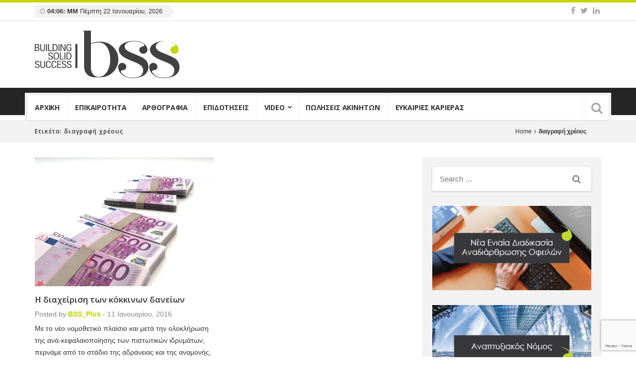

--- FILE ---
content_type: text/html; charset=UTF-8
request_url: https://www.bssnews.gr/tag/diagrafi-chreous/
body_size: 18147
content:
<!DOCTYPE html>
<html lang="el">
<head>
<meta charset="UTF-8">
<meta name="viewport" content="width=device-width, initial-scale=1">
<link rel="profile" href="https://gmpg.org/xfn/11">
<link rel="pingback" href="https://www.bssnews.gr/xmlrpc.php">
<meta name='robots' content='index, follow, max-image-preview:large, max-snippet:-1, max-video-preview:-1' />

	<!-- This site is optimized with the Yoast SEO plugin v26.8 - https://yoast.com/product/yoast-seo-wordpress/ -->
	<title>διαγραφή χρέους Archives - BSS News</title>
	<link rel="canonical" href="https://www.bssnews.gr/tag/diagrafi-chreous/" />
	<meta property="og:locale" content="el_GR" />
	<meta property="og:type" content="article" />
	<meta property="og:title" content="διαγραφή χρέους Archives - BSS News" />
	<meta property="og:url" content="https://www.bssnews.gr/tag/diagrafi-chreous/" />
	<meta property="og:site_name" content="BSS News" />
	<meta name="twitter:card" content="summary_large_image" />
	<script type="application/ld+json" class="yoast-schema-graph">{"@context":"https://schema.org","@graph":[{"@type":"CollectionPage","@id":"https://www.bssnews.gr/tag/diagrafi-chreous/","url":"https://www.bssnews.gr/tag/diagrafi-chreous/","name":"διαγραφή χρέους Archives - BSS News","isPartOf":{"@id":"https://www.bssnews.gr/#website"},"primaryImageOfPage":{"@id":"https://www.bssnews.gr/tag/diagrafi-chreous/#primaryimage"},"image":{"@id":"https://www.bssnews.gr/tag/diagrafi-chreous/#primaryimage"},"thumbnailUrl":"https://www.bssnews.gr/wp-content/uploads/2016/01/017.jpg","breadcrumb":{"@id":"https://www.bssnews.gr/tag/diagrafi-chreous/#breadcrumb"},"inLanguage":"el"},{"@type":"ImageObject","inLanguage":"el","@id":"https://www.bssnews.gr/tag/diagrafi-chreous/#primaryimage","url":"https://www.bssnews.gr/wp-content/uploads/2016/01/017.jpg","contentUrl":"https://www.bssnews.gr/wp-content/uploads/2016/01/017.jpg","width":1000,"height":760},{"@type":"BreadcrumbList","@id":"https://www.bssnews.gr/tag/diagrafi-chreous/#breadcrumb","itemListElement":[{"@type":"ListItem","position":1,"name":"Home","item":"https://www.bssnews.gr/"},{"@type":"ListItem","position":2,"name":"διαγραφή χρέους"}]},{"@type":"WebSite","@id":"https://www.bssnews.gr/#website","url":"https://www.bssnews.gr/","name":"BSS News","description":"Blog","potentialAction":[{"@type":"SearchAction","target":{"@type":"EntryPoint","urlTemplate":"https://www.bssnews.gr/?s={search_term_string}"},"query-input":{"@type":"PropertyValueSpecification","valueRequired":true,"valueName":"search_term_string"}}],"inLanguage":"el"}]}</script>
	<!-- / Yoast SEO plugin. -->


<link rel='dns-prefetch' href='//fonts.googleapis.com' />
<link rel="alternate" type="application/rss+xml" title="Ροή RSS &raquo; BSS News" href="https://www.bssnews.gr/feed/" />
<link rel="alternate" type="application/rss+xml" title="Ετικέτα ροής BSS News &raquo; διαγραφή χρέους" href="https://www.bssnews.gr/tag/diagrafi-chreous/feed/" />
<style id='wp-img-auto-sizes-contain-inline-css' type='text/css'>
img:is([sizes=auto i],[sizes^="auto," i]){contain-intrinsic-size:3000px 1500px}
/*# sourceURL=wp-img-auto-sizes-contain-inline-css */
</style>
<style id='wp-emoji-styles-inline-css' type='text/css'>

	img.wp-smiley, img.emoji {
		display: inline !important;
		border: none !important;
		box-shadow: none !important;
		height: 1em !important;
		width: 1em !important;
		margin: 0 0.07em !important;
		vertical-align: -0.1em !important;
		background: none !important;
		padding: 0 !important;
	}
/*# sourceURL=wp-emoji-styles-inline-css */
</style>
<style id='wp-block-library-inline-css' type='text/css'>
:root{--wp-block-synced-color:#7a00df;--wp-block-synced-color--rgb:122,0,223;--wp-bound-block-color:var(--wp-block-synced-color);--wp-editor-canvas-background:#ddd;--wp-admin-theme-color:#007cba;--wp-admin-theme-color--rgb:0,124,186;--wp-admin-theme-color-darker-10:#006ba1;--wp-admin-theme-color-darker-10--rgb:0,107,160.5;--wp-admin-theme-color-darker-20:#005a87;--wp-admin-theme-color-darker-20--rgb:0,90,135;--wp-admin-border-width-focus:2px}@media (min-resolution:192dpi){:root{--wp-admin-border-width-focus:1.5px}}.wp-element-button{cursor:pointer}:root .has-very-light-gray-background-color{background-color:#eee}:root .has-very-dark-gray-background-color{background-color:#313131}:root .has-very-light-gray-color{color:#eee}:root .has-very-dark-gray-color{color:#313131}:root .has-vivid-green-cyan-to-vivid-cyan-blue-gradient-background{background:linear-gradient(135deg,#00d084,#0693e3)}:root .has-purple-crush-gradient-background{background:linear-gradient(135deg,#34e2e4,#4721fb 50%,#ab1dfe)}:root .has-hazy-dawn-gradient-background{background:linear-gradient(135deg,#faaca8,#dad0ec)}:root .has-subdued-olive-gradient-background{background:linear-gradient(135deg,#fafae1,#67a671)}:root .has-atomic-cream-gradient-background{background:linear-gradient(135deg,#fdd79a,#004a59)}:root .has-nightshade-gradient-background{background:linear-gradient(135deg,#330968,#31cdcf)}:root .has-midnight-gradient-background{background:linear-gradient(135deg,#020381,#2874fc)}:root{--wp--preset--font-size--normal:16px;--wp--preset--font-size--huge:42px}.has-regular-font-size{font-size:1em}.has-larger-font-size{font-size:2.625em}.has-normal-font-size{font-size:var(--wp--preset--font-size--normal)}.has-huge-font-size{font-size:var(--wp--preset--font-size--huge)}.has-text-align-center{text-align:center}.has-text-align-left{text-align:left}.has-text-align-right{text-align:right}.has-fit-text{white-space:nowrap!important}#end-resizable-editor-section{display:none}.aligncenter{clear:both}.items-justified-left{justify-content:flex-start}.items-justified-center{justify-content:center}.items-justified-right{justify-content:flex-end}.items-justified-space-between{justify-content:space-between}.screen-reader-text{border:0;clip-path:inset(50%);height:1px;margin:-1px;overflow:hidden;padding:0;position:absolute;width:1px;word-wrap:normal!important}.screen-reader-text:focus{background-color:#ddd;clip-path:none;color:#444;display:block;font-size:1em;height:auto;left:5px;line-height:normal;padding:15px 23px 14px;text-decoration:none;top:5px;width:auto;z-index:100000}html :where(.has-border-color){border-style:solid}html :where([style*=border-top-color]){border-top-style:solid}html :where([style*=border-right-color]){border-right-style:solid}html :where([style*=border-bottom-color]){border-bottom-style:solid}html :where([style*=border-left-color]){border-left-style:solid}html :where([style*=border-width]){border-style:solid}html :where([style*=border-top-width]){border-top-style:solid}html :where([style*=border-right-width]){border-right-style:solid}html :where([style*=border-bottom-width]){border-bottom-style:solid}html :where([style*=border-left-width]){border-left-style:solid}html :where(img[class*=wp-image-]){height:auto;max-width:100%}:where(figure){margin:0 0 1em}html :where(.is-position-sticky){--wp-admin--admin-bar--position-offset:var(--wp-admin--admin-bar--height,0px)}@media screen and (max-width:600px){html :where(.is-position-sticky){--wp-admin--admin-bar--position-offset:0px}}

/*# sourceURL=wp-block-library-inline-css */
</style><style id='global-styles-inline-css' type='text/css'>
:root{--wp--preset--aspect-ratio--square: 1;--wp--preset--aspect-ratio--4-3: 4/3;--wp--preset--aspect-ratio--3-4: 3/4;--wp--preset--aspect-ratio--3-2: 3/2;--wp--preset--aspect-ratio--2-3: 2/3;--wp--preset--aspect-ratio--16-9: 16/9;--wp--preset--aspect-ratio--9-16: 9/16;--wp--preset--color--black: #000000;--wp--preset--color--cyan-bluish-gray: #abb8c3;--wp--preset--color--white: #ffffff;--wp--preset--color--pale-pink: #f78da7;--wp--preset--color--vivid-red: #cf2e2e;--wp--preset--color--luminous-vivid-orange: #ff6900;--wp--preset--color--luminous-vivid-amber: #fcb900;--wp--preset--color--light-green-cyan: #7bdcb5;--wp--preset--color--vivid-green-cyan: #00d084;--wp--preset--color--pale-cyan-blue: #8ed1fc;--wp--preset--color--vivid-cyan-blue: #0693e3;--wp--preset--color--vivid-purple: #9b51e0;--wp--preset--gradient--vivid-cyan-blue-to-vivid-purple: linear-gradient(135deg,rgb(6,147,227) 0%,rgb(155,81,224) 100%);--wp--preset--gradient--light-green-cyan-to-vivid-green-cyan: linear-gradient(135deg,rgb(122,220,180) 0%,rgb(0,208,130) 100%);--wp--preset--gradient--luminous-vivid-amber-to-luminous-vivid-orange: linear-gradient(135deg,rgb(252,185,0) 0%,rgb(255,105,0) 100%);--wp--preset--gradient--luminous-vivid-orange-to-vivid-red: linear-gradient(135deg,rgb(255,105,0) 0%,rgb(207,46,46) 100%);--wp--preset--gradient--very-light-gray-to-cyan-bluish-gray: linear-gradient(135deg,rgb(238,238,238) 0%,rgb(169,184,195) 100%);--wp--preset--gradient--cool-to-warm-spectrum: linear-gradient(135deg,rgb(74,234,220) 0%,rgb(151,120,209) 20%,rgb(207,42,186) 40%,rgb(238,44,130) 60%,rgb(251,105,98) 80%,rgb(254,248,76) 100%);--wp--preset--gradient--blush-light-purple: linear-gradient(135deg,rgb(255,206,236) 0%,rgb(152,150,240) 100%);--wp--preset--gradient--blush-bordeaux: linear-gradient(135deg,rgb(254,205,165) 0%,rgb(254,45,45) 50%,rgb(107,0,62) 100%);--wp--preset--gradient--luminous-dusk: linear-gradient(135deg,rgb(255,203,112) 0%,rgb(199,81,192) 50%,rgb(65,88,208) 100%);--wp--preset--gradient--pale-ocean: linear-gradient(135deg,rgb(255,245,203) 0%,rgb(182,227,212) 50%,rgb(51,167,181) 100%);--wp--preset--gradient--electric-grass: linear-gradient(135deg,rgb(202,248,128) 0%,rgb(113,206,126) 100%);--wp--preset--gradient--midnight: linear-gradient(135deg,rgb(2,3,129) 0%,rgb(40,116,252) 100%);--wp--preset--font-size--small: 13px;--wp--preset--font-size--medium: 20px;--wp--preset--font-size--large: 36px;--wp--preset--font-size--x-large: 42px;--wp--preset--spacing--20: 0.44rem;--wp--preset--spacing--30: 0.67rem;--wp--preset--spacing--40: 1rem;--wp--preset--spacing--50: 1.5rem;--wp--preset--spacing--60: 2.25rem;--wp--preset--spacing--70: 3.38rem;--wp--preset--spacing--80: 5.06rem;--wp--preset--shadow--natural: 6px 6px 9px rgba(0, 0, 0, 0.2);--wp--preset--shadow--deep: 12px 12px 50px rgba(0, 0, 0, 0.4);--wp--preset--shadow--sharp: 6px 6px 0px rgba(0, 0, 0, 0.2);--wp--preset--shadow--outlined: 6px 6px 0px -3px rgb(255, 255, 255), 6px 6px rgb(0, 0, 0);--wp--preset--shadow--crisp: 6px 6px 0px rgb(0, 0, 0);}:where(.is-layout-flex){gap: 0.5em;}:where(.is-layout-grid){gap: 0.5em;}body .is-layout-flex{display: flex;}.is-layout-flex{flex-wrap: wrap;align-items: center;}.is-layout-flex > :is(*, div){margin: 0;}body .is-layout-grid{display: grid;}.is-layout-grid > :is(*, div){margin: 0;}:where(.wp-block-columns.is-layout-flex){gap: 2em;}:where(.wp-block-columns.is-layout-grid){gap: 2em;}:where(.wp-block-post-template.is-layout-flex){gap: 1.25em;}:where(.wp-block-post-template.is-layout-grid){gap: 1.25em;}.has-black-color{color: var(--wp--preset--color--black) !important;}.has-cyan-bluish-gray-color{color: var(--wp--preset--color--cyan-bluish-gray) !important;}.has-white-color{color: var(--wp--preset--color--white) !important;}.has-pale-pink-color{color: var(--wp--preset--color--pale-pink) !important;}.has-vivid-red-color{color: var(--wp--preset--color--vivid-red) !important;}.has-luminous-vivid-orange-color{color: var(--wp--preset--color--luminous-vivid-orange) !important;}.has-luminous-vivid-amber-color{color: var(--wp--preset--color--luminous-vivid-amber) !important;}.has-light-green-cyan-color{color: var(--wp--preset--color--light-green-cyan) !important;}.has-vivid-green-cyan-color{color: var(--wp--preset--color--vivid-green-cyan) !important;}.has-pale-cyan-blue-color{color: var(--wp--preset--color--pale-cyan-blue) !important;}.has-vivid-cyan-blue-color{color: var(--wp--preset--color--vivid-cyan-blue) !important;}.has-vivid-purple-color{color: var(--wp--preset--color--vivid-purple) !important;}.has-black-background-color{background-color: var(--wp--preset--color--black) !important;}.has-cyan-bluish-gray-background-color{background-color: var(--wp--preset--color--cyan-bluish-gray) !important;}.has-white-background-color{background-color: var(--wp--preset--color--white) !important;}.has-pale-pink-background-color{background-color: var(--wp--preset--color--pale-pink) !important;}.has-vivid-red-background-color{background-color: var(--wp--preset--color--vivid-red) !important;}.has-luminous-vivid-orange-background-color{background-color: var(--wp--preset--color--luminous-vivid-orange) !important;}.has-luminous-vivid-amber-background-color{background-color: var(--wp--preset--color--luminous-vivid-amber) !important;}.has-light-green-cyan-background-color{background-color: var(--wp--preset--color--light-green-cyan) !important;}.has-vivid-green-cyan-background-color{background-color: var(--wp--preset--color--vivid-green-cyan) !important;}.has-pale-cyan-blue-background-color{background-color: var(--wp--preset--color--pale-cyan-blue) !important;}.has-vivid-cyan-blue-background-color{background-color: var(--wp--preset--color--vivid-cyan-blue) !important;}.has-vivid-purple-background-color{background-color: var(--wp--preset--color--vivid-purple) !important;}.has-black-border-color{border-color: var(--wp--preset--color--black) !important;}.has-cyan-bluish-gray-border-color{border-color: var(--wp--preset--color--cyan-bluish-gray) !important;}.has-white-border-color{border-color: var(--wp--preset--color--white) !important;}.has-pale-pink-border-color{border-color: var(--wp--preset--color--pale-pink) !important;}.has-vivid-red-border-color{border-color: var(--wp--preset--color--vivid-red) !important;}.has-luminous-vivid-orange-border-color{border-color: var(--wp--preset--color--luminous-vivid-orange) !important;}.has-luminous-vivid-amber-border-color{border-color: var(--wp--preset--color--luminous-vivid-amber) !important;}.has-light-green-cyan-border-color{border-color: var(--wp--preset--color--light-green-cyan) !important;}.has-vivid-green-cyan-border-color{border-color: var(--wp--preset--color--vivid-green-cyan) !important;}.has-pale-cyan-blue-border-color{border-color: var(--wp--preset--color--pale-cyan-blue) !important;}.has-vivid-cyan-blue-border-color{border-color: var(--wp--preset--color--vivid-cyan-blue) !important;}.has-vivid-purple-border-color{border-color: var(--wp--preset--color--vivid-purple) !important;}.has-vivid-cyan-blue-to-vivid-purple-gradient-background{background: var(--wp--preset--gradient--vivid-cyan-blue-to-vivid-purple) !important;}.has-light-green-cyan-to-vivid-green-cyan-gradient-background{background: var(--wp--preset--gradient--light-green-cyan-to-vivid-green-cyan) !important;}.has-luminous-vivid-amber-to-luminous-vivid-orange-gradient-background{background: var(--wp--preset--gradient--luminous-vivid-amber-to-luminous-vivid-orange) !important;}.has-luminous-vivid-orange-to-vivid-red-gradient-background{background: var(--wp--preset--gradient--luminous-vivid-orange-to-vivid-red) !important;}.has-very-light-gray-to-cyan-bluish-gray-gradient-background{background: var(--wp--preset--gradient--very-light-gray-to-cyan-bluish-gray) !important;}.has-cool-to-warm-spectrum-gradient-background{background: var(--wp--preset--gradient--cool-to-warm-spectrum) !important;}.has-blush-light-purple-gradient-background{background: var(--wp--preset--gradient--blush-light-purple) !important;}.has-blush-bordeaux-gradient-background{background: var(--wp--preset--gradient--blush-bordeaux) !important;}.has-luminous-dusk-gradient-background{background: var(--wp--preset--gradient--luminous-dusk) !important;}.has-pale-ocean-gradient-background{background: var(--wp--preset--gradient--pale-ocean) !important;}.has-electric-grass-gradient-background{background: var(--wp--preset--gradient--electric-grass) !important;}.has-midnight-gradient-background{background: var(--wp--preset--gradient--midnight) !important;}.has-small-font-size{font-size: var(--wp--preset--font-size--small) !important;}.has-medium-font-size{font-size: var(--wp--preset--font-size--medium) !important;}.has-large-font-size{font-size: var(--wp--preset--font-size--large) !important;}.has-x-large-font-size{font-size: var(--wp--preset--font-size--x-large) !important;}
/*# sourceURL=global-styles-inline-css */
</style>

<style id='classic-theme-styles-inline-css' type='text/css'>
/*! This file is auto-generated */
.wp-block-button__link{color:#fff;background-color:#32373c;border-radius:9999px;box-shadow:none;text-decoration:none;padding:calc(.667em + 2px) calc(1.333em + 2px);font-size:1.125em}.wp-block-file__button{background:#32373c;color:#fff;text-decoration:none}
/*# sourceURL=/wp-includes/css/classic-themes.min.css */
</style>
<link rel='stylesheet' id='contact-form-7-css' href='https://www.bssnews.gr/wp-content/plugins/contact-form-7/includes/css/styles.css' type='text/css' media='all' />
<link rel='stylesheet' id='mashsb-styles-css' href='https://www.bssnews.gr/wp-content/plugins/mashsharer/assets/css/mashsb.min.css' type='text/css' media='all' />
<link rel='stylesheet' id='ppress-frontend-css' href='https://www.bssnews.gr/wp-content/plugins/wp-user-avatar/assets/css/frontend.min.css' type='text/css' media='all' />
<link rel='stylesheet' id='ppress-flatpickr-css' href='https://www.bssnews.gr/wp-content/plugins/wp-user-avatar/assets/flatpickr/flatpickr.min.css' type='text/css' media='all' />
<link rel='stylesheet' id='ppress-select2-css' href='https://www.bssnews.gr/wp-content/plugins/wp-user-avatar/assets/select2/select2.min.css' type='text/css' media='all' />
<link rel='stylesheet' id='parent-style-css' href='https://www.bssnews.gr/wp-content/themes/top-news/style.css' type='text/css' media='all' />
<link rel='stylesheet' id='wp_review-style-css' href='https://www.bssnews.gr/wp-content/plugins/wp-review/public/css/wp-review.css' type='text/css' media='all' />
<link rel='stylesheet' id='top-news-fonts-css' href='//fonts.googleapis.com/css?family=Montserrat%7COpen+Sans%3A400%2C300%2C300italic%2C400italic%2C500%2C500italic%2C600%2C600italic%2C700%2C700italic%2C800%2C800italic%2C900%2C900italic%26subset%3Dlatin%2Clatin-ext' type='text/css' media='all' />
<link rel='stylesheet' id='top-news-style-css' href='https://www.bssnews.gr/wp-content/themes/top-news-child/style.css' type='text/css' media='all' />
<link rel='stylesheet' id='bootstrap-css' href='https://www.bssnews.gr/wp-content/themes/top-news/assets/vendor/bootstrap/css/bootstrap.min.css' type='text/css' media='all' />
<link rel='stylesheet' id='font-awesome-css' href='https://www.bssnews.gr/wp-content/themes/top-news/assets/vendor/fontawesome/css/font-awesome.min.css' type='text/css' media='all' />
<link rel='stylesheet' id='swiper-css' href='https://www.bssnews.gr/wp-content/themes/top-news/assets/vendor/swiper/css/swiper.min.css' type='text/css' media='all' />
<link rel='stylesheet' id='top-news-flexslider-css' href='https://www.bssnews.gr/wp-content/themes/top-news/assets/vendor/flexslider/flexslider.css' type='text/css' media='all' />
<link rel='stylesheet' id='top-news-theme-stylesheet-css' href='https://www.bssnews.gr/wp-content/themes/top-news/assets/css/app.css' type='text/css' media='all' />
<link rel='stylesheet' id='top-news-theme-responsive-css' href='https://www.bssnews.gr/wp-content/themes/top-news/assets/css/responsive.css' type='text/css' media='all' />
<script type="text/javascript" src="https://www.bssnews.gr/wp-includes/js/jquery/jquery.min.js" id="jquery-core-js"></script>
<script type="text/javascript" src="https://www.bssnews.gr/wp-includes/js/jquery/jquery-migrate.min.js" id="jquery-migrate-js"></script>
<script type="text/javascript" id="mashsb-js-extra">
/* <![CDATA[ */
var mashsb = {"shares":"0","round_shares":"1","animate_shares":"0","dynamic_buttons":"0","share_url":"https://www.bssnews.gr/2016/01/i-diaxeirisi-ton-kokkinon-danion/","title":"%CE%97+%CE%B4%CE%B9%CE%B1%CF%87%CE%B5%CE%AF%CF%81%CE%B9%CF%83%CE%B7+%CF%84%CF%89%CE%BD+%CE%BA%CF%8C%CE%BA%CE%BA%CE%B9%CE%BD%CF%89%CE%BD+%CE%B4%CE%B1%CE%BD%CE%B5%CE%AF%CF%89%CE%BD","image":"https://www.bssnews.gr/wp-content/uploads/2016/01/017.jpg","desc":"\u039c\u03b5 \u03c4\u03bf \u03bd\u03ad\u03bf \u03bd\u03bf\u03bc\u03bf\u03b8\u03b5\u03c4\u03b9\u03ba\u03cc \u03c0\u03bb\u03b1\u03af\u03c3\u03b9\u03bf \u03ba\u03b1\u03b9 \u03bc\u03b5\u03c4\u03ac \u03c4\u03b7\u03bd \u03bf\u03bb\u03bf\u03ba\u03bb\u03ae\u03c1\u03c9\u03c3\u03b7 \u03c4\u03b7\u03c2 \u03b1\u03bd\u03ac-\u03ba\u03b5\u03c6\u03b1\u03bb\u03b1\u03b9\u03bf\u03c0\u03bf\u03af\u03b7\u03c3\u03b7\u03c2 \u03c4\u03c9\u03bd \u03c0\u03b9\u03c3\u03c4\u03c9\u03c4\u03b9\u03ba\u03ce\u03bd \u03b9\u03b4\u03c1\u03c5\u03bc\u03ac\u03c4\u03c9\u03bd, \u03c0\u03b5\u03c1\u03bd\u03ac\u03bc\u03b5 \u03b1\u03c0\u03cc \u03c4\u03bf \u03c3\u03c4\u03ac\u03b4\u03b9\u03bf \u03c4\u03b7\u03c2 \u03b1\u03b4\u03c1\u03ac\u03bd\u03b5\u03b9\u03b1\u03c2 \u03ba\u03b1\u03b9 \u03c4\u03b7\u03c2 \u03b1\u03bd\u03b1\u03bc\u03bf\u03bd\u03ae\u03c2, \u03c3\u03c4\u03bf \u03b5\u03c0\u03cc\u03bc\u03b5\u03bd\u03bf \u03c3\u03c4\u03ac\u03b4\u03b9\u03bf \u03c4\u03b7\u03c2 \u03b5\u03bd\u03b5\u03c1\u03b3\u03ae\u03c2 \u03b4\u03b9\u03b1\u03c7\u03b5\u03af\u03c1\u03b9\u03c3\u03b7\u03c2 \u03c4\u03c9\u03bd \u03b4\u03b1\u03bd\u03b5\u03af\u03c9\u03bd \u03c0\u03bf\u03c5 \u03b2\u03c1\u03af\u03c3\u03ba\u03bf\u03bd\u03c4\u03b1\u03b9 \u03c3\u03b5 \u03ba\u03b1\u03b8\u03c5\u03c3\u03c4\u03ad\u03c1\u03b7\u03c3\u03b7 \u03ac\u03bd\u03c9 \u03c4\u03c9\u03bd 90 \u03b7\u03bc\u03b5\u03c1\u03ce\u03bd.","hashtag":"","subscribe":"link","subscribe_url":"","activestatus":"1","singular":"0","twitter_popup":"1","refresh":"0","nonce":"c2fc616fa7","postid":"","servertime":"1769090807","ajaxurl":"https://www.bssnews.gr/wp-admin/admin-ajax.php"};
//# sourceURL=mashsb-js-extra
/* ]]> */
</script>
<script type="text/javascript" src="https://www.bssnews.gr/wp-content/plugins/mashsharer/assets/js/mashsb.min.js" id="mashsb-js"></script>
<script type="text/javascript" src="https://www.bssnews.gr/wp-content/plugins/wp-user-avatar/assets/flatpickr/flatpickr.min.js" id="ppress-flatpickr-js"></script>
<script type="text/javascript" src="https://www.bssnews.gr/wp-content/plugins/wp-user-avatar/assets/select2/select2.min.js" id="ppress-select2-js"></script>
<link rel="https://api.w.org/" href="https://www.bssnews.gr/wp-json/" /><link rel="alternate" title="JSON" type="application/json" href="https://www.bssnews.gr/wp-json/wp/v2/tags/210" /><link rel="EditURI" type="application/rsd+xml" title="RSD" href="https://www.bssnews.gr/xmlrpc.php?rsd" />
<script data-ad-client="ca-pub-8512896632780714" async src="https://pagead2.googlesyndication.com/pagead/js/adsbygoogle.js"></script>
<!-- Global site tag (gtag.js) - Google Analytics -->
<script async src="https://www.googletagmanager.com/gtag/js?id=UA-166843545-1"></script>
<script>
  window.dataLayer = window.dataLayer || [];
  function gtag(){dataLayer.push(arguments);}
  gtag('js', new Date());

  gtag('config', 'UA-166843545-1');
</script><meta name="generator" content="Powered by WPBakery Page Builder - drag and drop page builder for WordPress."/>
    <style type="text/css">
	   //Custom CSS from theme option
        body{
            font-family: 'Montserrat', sans-serif;
            font-size: 14px;
        }
        h1, h2, h3, h4, h5, h6,
        .featured-posts .post-item.special > .post-info > .title,
        .small-posts-list .title,
        .timeline-posts > li > .title,
        .featured-posts .post-item.special > .post-info > .title,
        .page-header .title,
        .entry-header .entry-title,
        .posts-lists .post-item > .content > .title,
        .posts-lists .post-item > .content > .title,
        .featured-posts .post-item > .post-info > .title,
        .post-carousel-widget .post-items > .item > .content > .title,
        .posts-lists .post-item > .content > .title{
            font-family: 'Open Sans', sans-serif;
            font-weight: 600;
            font-style: normal;
            text-transform: none;
        }
        .primary-menu .menu-container > .menu-inside > .nav > li > a{
            font-family: 'Open Sans', sans-serif;
            font-weight: 700;
            font-style: normal;
            text-transform: uppercase;
        }
        .cat-tag, .primary-menu .menu-container > .menu-inside > .nav > li > a:hover, .primary-menu .menu-container > .menu-inside > .nav > li > a:focus,.primary-menu .menu-container > .menu-inside > .nav > li.dropdown:hover > a, .primary-menu .menu-container > .menu-inside > .nav > li.menu-item-has-children:hover > a,.primary-menu .menu-container > .menu-inside > .nav > li.mega-menu:hover>a, a.readmore:hover, .tagcloud > a:hover,.primary-menu.plain-v2 .menu-container > .menu-inside,.swiper-button-prev, .swiper-button-next, .taglist > li > a:hover,.comment-respond > form > .form-submit input[type="submit"],.breking-news-ticker > .control > i:hover,.primary-menu .menu-container > .menu-inside > .nav > li.current-menu-item > a,.primary-menu .menu-container > .menu-inside > .nav > li.active > a, .menu-inside .nav li.current-menu-ancestor>a:not(.mega-links-head), .navigation.pagination > .nav-links > a:hover,.primary-menu.plain-v2.v6 .menu-container > .menu-inside,.primary-menu .menu-container>.menu-inside>.nav>li.current-menu-ancestor>a:before,.primary-menu.v5 .menu-container > .menu-inside .search-area > i,.navigation.pagination > .nav-links span.current,.shortcode-gallery-container .tn-gallery-item > .overlay .action:hover, .primary-menu .menu-container > .menu-inside .nav .current-menu-ancestor .menu-item.current-menu-item a,.primary-menu .menu-container > .menu-inside > .nav > li ul.sub-menu > li > a:hover,.woocommerce .widget_price_filter .ui-slider .ui-slider-range,.woocommerce .widget_price_filter .ui-slider .ui-slider-handle,.woocommerce #respond input#submit.alt, .woocommerce a.button.alt, .woocommerce button.button.alt, .woocommerce input.button.alt,.widget .woocommerce-product-search input[type="submit"],#bbp_search_submit,span.popularity-icon,.top-area3 .top-bar-menu>li:hover>a,.top-area3 .top-bar-menu li .sub-menu,#TB_ajaxContent .login-form-container form#loginform input[type="submit"],#TB_ajaxContent form#signupform input[type="submit"],.vp_login .register-form-container form#signupform input[type="submit"],.vp_login .login-form-container form#loginform input[type="submit"],#password-lost-form #lostpasswordform input[type="submit"],#TB_ajaxContent form#lostpasswordform input[type="submit"],.share-icon,.block-post-load .load-more,.sh-style6 .widget-title {
            background-color: #c3d500;
        }
        a:hover, a:focus, .small-posts-list > li > .content > .meta > a, .breking-news-ticker > ul > li > span, .meta > a, .social-icons > li > a:hover, .mega-menu-post .post-box-title a:hover, .mega-recent-post .post-box-title a:hover, .primary-menu.plain-v2 .menu-container > .menu-inside > .nav > li.mega-menu:hover > a, .primary-menu.plain-v2 .menu-container > .menu-inside > .nav > li.mega-menu:hover > a::after,.primary-menu.plain-v2 .menu-container > .menu-inside > ul > li.dropdown > a:hover, .primary-menu.plain-v2 .menu-container > .menu-inside > ul > li > a:hover,.primary-menu.plain-v2 .menu-container > .menu-inside > .nav > li.dropdown:hover > a, .primary-menu.plain-v2 .menu-container > .menu-inside > .nav > li.menu-item-has-children:hover > a,.post-share.social-icons > li > a:hover,.post-navigation > .nav-item > a:hover, .primary-menu.plain-v2 .menu-container > .menu-inside > .nav > li.current-menu-ancestor.dropdown > a, .primary-menu.plain-v2 .menu-container > .menu-inside > .nav > li.current-menu-ancestor.menu-item-has-children > a,.primary-menu.plain-v2 .menu-container > .menu-inside > ul > li.current-menu-ancestor.mega-menu>a:after, .primary-menu.plain-v2 .menu-container > .menu-inside > ul > li.current-menu-ancestor .menu-item-has-children>a:after,.primary-menu.plain-v2 .menu-container > .menu-inside > .nav > li.dropdown:hover > a, .primary-menu.plain-v2 .menu-container > .menu-inside > .nav > li.menu-item-has-children:hover > a:after,.site-footer.dark a:hover, .fixed-v3 .primary-menu.plain-v2 .menu-container > .menu-inside > ul > li.current-menu-item > a,.error-content p a, .error-content .number .opps, .navigation.pagination > .nav-links span.current,.site-header.fixed-v3 .middle-area .content a:hover, .posts-lists .post-item.sticky > .content > .title a,.quick-nav ul li i.fa-clock-o,.single-pagination .loading{
            color: #c3d500;
        }
        .timeline-posts > li:after, .flexslider-carousel .slides li.flex-active-slide, .flexslider-carousel2 .slides li.flex-active-slide, .flexslider-carousel3 .slides li.flex-active-slide, .site-header .top-area, .comment-respond > form > .form-submit input[type="submit"],.navigation.pagination > .nav-links span.current, .comment-respond > form > input:focus, .comment-respond > form > textarea:focus,.primary-menu.v4 .menu-sub-content,.primary-menu.v4 .menu-container > .menu-inside > .nav > li > ul, .primary-menu.plain-v2.v5 .menu-container > .menu-inside,.primary-menu.v5 .menu-container > .menu-inside .search-area > .nav-search > input,.primary-menu.v6 .menu-container > .menu-inside .search-area > .nav-search > input,.primary-menu.v5 .menu-container > .menu-inside .search-area > .nav-search > i,.primary-menu.v6 .menu-container > .menu-inside .search-area > .nav-search > i,.shortcode-gallery-container .tn-gallery-item > .overlay .action:hover,.primary-menu .menu-container > .menu-inside > .nav > li > ul{
            border-color: #c3d500;
        }                
        .cat-tag:hover, .primary-menu .menu-container > .menu-inside > .nav > li > a:hover::before,.primary-menu .menu-container > .menu-inside > .nav > li.current-menu-item > a:before, .primary-menu .menu-container > .menu-inside > .nav > li > a:focus::before,.primary-menu .menu-container > .menu-inside > .nav > li.mega-menu:hover>a:before,.primary-menu .menu-container > .menu-inside > .nav > li.dropdown:hover > a:before, .primary-menu .menu-container > .menu-inside > .nav > li.menu-item-has-children:hover > a:before,.swiper-button-prev:hover, .swiper-button-next:hover,.comment-respond > form > .form-submit input[type="submit"]:hover,.woocommerce .widget_price_filter .price_slider_wrapper .ui-widget-content,.woocommerce #respond input#submit.alt:hover, .woocommerce a.button.alt:hover, .woocommerce button.button.alt:hover, .woocommerce input.button.alt:hover,.widget .woocommerce-product-search input[type="submit"]:hover, #bbp_search_submit:hover,.top-area3 .top-bar-menu li .sub-menu li>a:hover,#TB_ajaxContent .login-form-container form#loginform input[type="submit"]:hover,#TB_ajaxContent form#signupform input[type="submit"]:hover,.vp_login .register-form-container form#signupform input[type="submit"]:hover,.vp_login .login-form-container form#loginform input[type="submit"]:hover,#password-lost-form #lostpasswordform input[type="submit"]:hover,#TB_ajaxContent form#lostpasswordform input[type="submit"]:hover{
            background-color: #404041;
        }
        .meta > a:hover, .small-posts-list > li > .content > .meta > a:hover{
            color: #404041;
        }
        .comment-respond > form > .form-submit input[type="submit"]:hover{
            border: 1px solid #404041;
        }
        span.popularity-icon:before{
            border-right: 15px solid #c3d500;
        }
        .share-icon:before{
            border-right: 10px solid #c3d500;
        }
        .primary-sidebar {
            background-color: #F2F2F2;
        }
        .site-footer.dark {
            background-color: #262626;
        }
        .site-footer.dark {
            background-color: #262626;
        }
        .site-footer .dark2 {
            background-color: #1A1A1A;
        }
        .site-header .top-area3 {
            background-color: #e44332;
        }
        .top-area3 .top-bar-menu li a, .site-header .top-area3 .account-social .account-links, .site-header .top-area3 .account-social .account-links a, .site-header .top-area3 .account-social .social-icons > li > a, .site-header .top-area3 .account-social .account-links > span, .top-area3 .top-bar-menu.date-time li{
            color: #fff;
        }
        .top-area3 .top-bar-menu li.menu-item-has-children > a::after{
            border-bottom: 2px solid #fff;
            border-right: 2px solid #fff;
        }
        .header-news-world.dark .header-top {
            background-color: #252525;
        }
        .header-news-world.light .header-top {
            background-color: #fff;
        }
        .header-news-world .primary-menu {
            background-color: #c32031;
        }
        .quick-post-menu li a i {
            color: #c32031;
        }
            </style>
    <link rel="icon" href="https://www.bssnews.gr/wp-content/uploads/2020/04/cropped-favicon-32x32.png" sizes="32x32" />
<link rel="icon" href="https://www.bssnews.gr/wp-content/uploads/2020/04/cropped-favicon-192x192.png" sizes="192x192" />
<link rel="apple-touch-icon" href="https://www.bssnews.gr/wp-content/uploads/2020/04/cropped-favicon-180x180.png" />
<meta name="msapplication-TileImage" content="https://www.bssnews.gr/wp-content/uploads/2020/04/cropped-favicon-270x270.png" />
<noscript><style> .wpb_animate_when_almost_visible { opacity: 1; }</style></noscript></head>

<body data-rsssl=1 class="archive tag tag-diagrafi-chreous tag-210 wp-theme-top-news wp-child-theme-top-news-child sh-style3 wpb-js-composer js-comp-ver-6.11.0 vc_responsive" >
      
    <div id="wrapper" class="site">
        <!--==============================
=            Header            =
==============================-->
<header id="header" class="site-header">    
        
    <!-- Top Mini Area -->
    <div class="top-area">
        <div class="container">
            <div class="date-weather pull-left">
                <div class="today-date">
                    <i class="fa fa-clock-o"></i>
                    <strong>04:06: ΜΜ</strong>
                    <span>Πέμπτη 22 Ιανουαρίου, 2026</span>
                </div><!-- /.today-date -->                
            </div><!-- /.date-weather -->

            <div class="account-social pull-right">
                <div class="account-links">
                                                                                                    
                </div><!-- /.account-links -->
                
                                <div class="social-profiles">
                    <ul class="social-icons">
                                                <li><a href="https://www.facebook.com/bssconsultants" title="Facebook"><i class="fa fa-facebook"></i></a></li>
                                                <li><a href="https://twitter.com/BSSConsultants" title="Twitter"><i class="fa fa-twitter"></i></a></li>
                                                <li><a href="https://www.linkedin.com/company/bss-plus/" title="Linkedin"><i class="fa fa-linkedin"></i></a></li>
                                            </ul><!-- /.social-icons -->
                </div><!-- /.social-profiles -->
                            </div><!-- /.account-social -->
        </div><!-- /.container -->
    </div><!-- /.top-area -->    <!-- Logo and Ads (Middle) -->
    <div class="logo-ads-area">
        <div class="container">
            <div class="row">
                <div class="col-md-3 col-sm-4">
                    <div id="logo" class="pull-left">
                                                                        <a href="https://www.bssnews.gr/">
                            <img src="https://www.bssnews.gr/wp-content/uploads/2019/05/bss-logo-left.svg" alt="BSS News">
                        </a>
                                            </div><!-- /#logo -->
                </div>
                <div class="col-md-9 col-sm-8">
                    <div id="banner-ads" class="pull-right">
                                            </div><!-- /#banner-ads -->                
                </div>
            </div>
        </div><!-- /.container -->
    </div><!-- /.logo-ads-area -->
    <!-- Primary Menu -->
    <div id="primary-menu" class="primary-menu">
        <div class="container">           
            <!-- Menu Links -->
            <div class="menu-container">
                                <div class="menu-inside">
                    <ul id="main-menu" class="nav navbar-nav right-search"><li id="menu-item-1727" class="menu-item menu-item-type-custom menu-item-object-custom menu-item-home menu-item-1727"><a href="https://www.bssnews.gr">ΑΡΧΙΚΗ</a></li>
<li id="menu-item-39726" class="menu-item menu-item-type-taxonomy menu-item-object-category menu-item-39726"><a href="https://www.bssnews.gr/category/news/">ΕΠΙΚΑΙΡΟΤΗΤΑ</a></li>
<li id="menu-item-39727" class="menu-item menu-item-type-taxonomy menu-item-object-category menu-item-39727"><a href="https://www.bssnews.gr/category/arthra/">ΑΡΘΟΓΡΑΦΙΑ</a></li>
<li id="menu-item-39728" class="menu-item menu-item-type-taxonomy menu-item-object-category menu-item-39728"><a href="https://www.bssnews.gr/category/programmata-espa/">ΕΠΙΔΟΤΗΣΕΙΣ</a></li>
<li id="menu-item-40222" class="menu-item menu-item-type-taxonomy menu-item-object-category menu-item-40222 mega-menu mega-recent-featured "><a href="https://www.bssnews.gr/category/video/">VIDEO</a>
<div class="mega-menu-block menu-sub-content">

<div class="mega-menu-content">
<div class="mega-recent-post"><div class="post-thumb"><a class="mega-menu-link" href="https://www.bssnews.gr/2020/05/matrix-fitness-round-tables/" title="Matrix Fitness &#8211; Round Tables"><img src="https://www.bssnews.gr/wp-content/uploads/2020/04/video-360x260.png" /></a></div><h3 class="post-box-title"><a class="mega-menu-link" href="https://www.bssnews.gr/2020/05/matrix-fitness-round-tables/" title="Matrix Fitness &#8211; Round Tables">Matrix Fitness &#8211; Round Tables</a></h3><div class="meta"> <i class="fa fa-clock-o"></i><strong>6:58 μμ</strong> -- <span>16 Μαΐου, 2020</span></div></div> <!-- mega-recent-post --><div class="mega-recent-post"><div class="post-thumb"><a class="mega-menu-link" href="https://www.bssnews.gr/2020/04/%cf%83%cf%85%ce%bd%ce%ad%ce%bd%cf%84%ce%b5%cf%85%ce%be%ce%b7-%ce%bc%ce%b1%cf%82-%cf%83%cf%84%ce%bf-think-big/" title="Συνέντευξη μας στο Think Big"><img src="https://www.bssnews.gr/wp-content/uploads/2020/04/video-360x260.png" /></a></div><h3 class="post-box-title"><a class="mega-menu-link" href="https://www.bssnews.gr/2020/04/%cf%83%cf%85%ce%bd%ce%ad%ce%bd%cf%84%ce%b5%cf%85%ce%be%ce%b7-%ce%bc%ce%b1%cf%82-%cf%83%cf%84%ce%bf-think-big/" title="Συνέντευξη μας στο Think Big">Συνέντευξη μας στο Think Big</a></h3><div class="meta"> <i class="fa fa-clock-o"></i><strong>3:25 μμ</strong> -- <span>26 Απριλίου, 2020</span></div></div> <!-- mega-recent-post --><div class="mega-recent-post"><div class="post-thumb"><a class="mega-menu-link" href="https://www.bssnews.gr/2020/04/covid-19-%ce%ba%ce%b1%ce%b9-%ce%b5%cf%80%ce%b9%cf%87%ce%b5%ce%b9%cf%81%ce%b7%cf%83%ce%b9%ce%b1%ce%ba%ce%b7-%ce%b2%ce%b9%cf%89%cf%83%ce%b9%ce%bc%ce%bf%cf%84%ce%b7%cf%84%ce%b1/" title="COVID-19 ΚΑΙ ΕΠΙΧΕΙΡΗΣΙΑΚΗ ΒΙΩΣΙΜΟΤΗΤΑ"><img src="https://www.bssnews.gr/wp-content/uploads/2020/04/video-360x260.png" /></a></div><h3 class="post-box-title"><a class="mega-menu-link" href="https://www.bssnews.gr/2020/04/covid-19-%ce%ba%ce%b1%ce%b9-%ce%b5%cf%80%ce%b9%cf%87%ce%b5%ce%b9%cf%81%ce%b7%cf%83%ce%b9%ce%b1%ce%ba%ce%b7-%ce%b2%ce%b9%cf%89%cf%83%ce%b9%ce%bc%ce%bf%cf%84%ce%b7%cf%84%ce%b1/" title="COVID-19 ΚΑΙ ΕΠΙΧΕΙΡΗΣΙΑΚΗ ΒΙΩΣΙΜΟΤΗΤΑ">COVID-19 ΚΑΙ ΕΠΙΧΕΙΡΗΣΙΑΚΗ ΒΙΩΣΙΜΟΤΗΤΑ</a></h3><div class="meta"> <i class="fa fa-clock-o"></i><strong>8:45 μμ</strong> -- <span>12 Απριλίου, 2020</span></div></div> <!-- mega-recent-post --><div class="mega-recent-post"><div class="post-thumb"><a class="mega-menu-link" href="https://www.bssnews.gr/2019/05/%cf%83%cf%84%ce%ac%ce%b8%ce%b7%cf%82-%ce%bb%ce%b9%ce%b1%ce%ba%cf%8c%cf%80%ce%bf%cf%85%ce%bb%ce%bf%cf%82-%ce%b3%ce%b9%ce%b1-120-%ce%b4%cf%8c%cf%83%ce%b5%ce%b9%cf%82/" title="Στάθης Λιακόπουλος για 120 δόσεις"><img src="https://www.bssnews.gr/wp-content/uploads/2020/04/video-360x260.png" /></a></div><h3 class="post-box-title"><a class="mega-menu-link" href="https://www.bssnews.gr/2019/05/%cf%83%cf%84%ce%ac%ce%b8%ce%b7%cf%82-%ce%bb%ce%b9%ce%b1%ce%ba%cf%8c%cf%80%ce%bf%cf%85%ce%bb%ce%bf%cf%82-%ce%b3%ce%b9%ce%b1-120-%ce%b4%cf%8c%cf%83%ce%b5%ce%b9%cf%82/" title="Στάθης Λιακόπουλος για 120 δόσεις">Στάθης Λιακόπουλος για 120 δόσεις</a></h3><div class="meta"> <i class="fa fa-clock-o"></i><strong>11:02 μμ</strong> -- <span>8 Μαΐου, 2019</span></div></div> <!-- mega-recent-post --><div class="mega-recent-post"><div class="post-thumb"><a class="mega-menu-link" href="https://www.bssnews.gr/2019/02/%ce%bf-%ce%b5%cf%85%cf%83%cf%84%ce%ac%ce%b8%ce%b9%ce%bf%cf%82-%ce%bb%ce%b9%ce%b1%ce%ba%cf%8c%cf%80%ce%bf%cf%85%ce%bb%ce%bf%cf%82-%cf%83%cf%84%ce%bf-%cf%80%ce%b1%cf%81%ce%ac%ce%b8%cf%85%cf%81%ce%bf/" title="Ο Ευστάθιος Λιακόπουλος στο Παράθυρο στη Θεσσαλία 11/02/2019"><img src="https://www.bssnews.gr/wp-content/uploads/2020/04/video-360x260.png" /></a></div><h3 class="post-box-title"><a class="mega-menu-link" href="https://www.bssnews.gr/2019/02/%ce%bf-%ce%b5%cf%85%cf%83%cf%84%ce%ac%ce%b8%ce%b9%ce%bf%cf%82-%ce%bb%ce%b9%ce%b1%ce%ba%cf%8c%cf%80%ce%bf%cf%85%ce%bb%ce%bf%cf%82-%cf%83%cf%84%ce%bf-%cf%80%ce%b1%cf%81%ce%ac%ce%b8%cf%85%cf%81%ce%bf/" title="Ο Ευστάθιος Λιακόπουλος στο Παράθυρο στη Θεσσαλία 11/02/2019">Ο Ευστάθιος Λιακόπουλος στο Παράθυρο στη Θεσσαλία 11/02/2019</a></h3><div class="meta"> <i class="fa fa-clock-o"></i><strong>9:12 μμ</strong> -- <span>11 Φεβρουαρίου, 2019</span></div></div> <!-- mega-recent-post --><div class="mega-check-also"><ul></ul></div> <!-- mega-check-also -->
</div><!-- .mega-menu-content --> 
</div><!-- .mega-menu-block --> 
</li>
<li id="menu-item-40191" class="menu-item menu-item-type-taxonomy menu-item-object-category menu-item-40191"><a href="https://www.bssnews.gr/category/%cf%80%cf%89%ce%bb%ce%ae%cf%83%ce%b5%ce%b9%cf%82-%ce%b1%ce%ba%ce%b9%ce%bd%ce%ae%cf%84%cf%89%ce%bd/">ΠΩΛΗΣΕΙΣ ΑΚΙΝΗΤΩΝ</a></li>
<li id="menu-item-40193" class="menu-item menu-item-type-taxonomy menu-item-object-category menu-item-40193"><a href="https://www.bssnews.gr/category/eykairies-karieras/">ΕΥΚΑΙΡΙΕΣ ΚΑΡΙΕΡΑΣ</a></li>
</ul>                    <div class="search-area">
                            <i id="nav-search-open" class="fa fa-search"></i>
    <form id="nav-search-form" class="nav-search hidden-form search-form" role="search" action="https://www.bssnews.gr/">
        <input type="search" class="search-field" placeholder="Search &hellip;" value="" name="s" title="Search for:" />
        <i id="nav-search-close" class="fa fa-close"></i>
        <button type="submit" class="submit">
            <span class="screen-reader-text">Search</span>
            <i class="fa fa-search"></i>
        </button>
    </form>                    </div><!-- /.search-area -->
                </div><!-- /.menu-inside -->
                            </div><!-- /.navbar-collapse -->            
        </div><!-- /.container -->
    </div><!-- /#primary-menu -->

</header><!-- /#header -->
<!-- Mobile Menu -->
<div id="mobile-header">
    <div class="head-content">
        <div class="navigation-toggle">
            <i id="navigation-toggle" class="fa fa-bars"></i>
        </div><!-- /.navigation-toggle -->
        <div class="logo-area">
                            <a class="navbar-logo" href="https://www.bssnews.gr/">
                        <img src="https://www.bssnews.gr/wp-content/uploads/2019/05/bss-logo-left.svg" alt="BSS News">
                </a>
                    </div><!-- /.logo-area -->

        <div class="search-area mobile-search">
                <i id="nav-search-open" class="fa fa-search"></i>
    <form id="nav-search-form" class="nav-search hidden-form search-form" role="search" action="https://www.bssnews.gr/">
        <input type="search" class="search-field" placeholder="Search &hellip;" value="" name="s" title="Search for:" />
        <i id="nav-search-close" class="fa fa-close"></i>
        <button type="submit" class="submit">
            <span class="screen-reader-text">Search</span>
            <i class="fa fa-search"></i>
        </button>
    </form>        </div><!-- /.search-area -->
    </div><!-- /.head-content -->

    <div id="mobile-menu" class="mobile-menu">
        <ul id="mobile-primary-menu" class="nav"><li class="menu-item menu-item-type-custom menu-item-object-custom menu-item-home menu-item-1727"><a href="https://www.bssnews.gr">ΑΡΧΙΚΗ</a></li>
<li class="menu-item menu-item-type-taxonomy menu-item-object-category menu-item-39726"><a href="https://www.bssnews.gr/category/news/">ΕΠΙΚΑΙΡΟΤΗΤΑ</a></li>
<li class="menu-item menu-item-type-taxonomy menu-item-object-category menu-item-39727"><a href="https://www.bssnews.gr/category/arthra/">ΑΡΘΟΓΡΑΦΙΑ</a></li>
<li class="menu-item menu-item-type-taxonomy menu-item-object-category menu-item-39728"><a href="https://www.bssnews.gr/category/programmata-espa/">ΕΠΙΔΟΤΗΣΕΙΣ</a></li>
<li class="menu-item menu-item-type-taxonomy menu-item-object-category menu-item-40222"><a href="https://www.bssnews.gr/category/video/">VIDEO</a></li>
<li class="menu-item menu-item-type-taxonomy menu-item-object-category menu-item-40191"><a href="https://www.bssnews.gr/category/%cf%80%cf%89%ce%bb%ce%ae%cf%83%ce%b5%ce%b9%cf%82-%ce%b1%ce%ba%ce%b9%ce%bd%ce%ae%cf%84%cf%89%ce%bd/">ΠΩΛΗΣΕΙΣ ΑΚΙΝΗΤΩΝ</a></li>
<li class="menu-item menu-item-type-taxonomy menu-item-object-category menu-item-40193"><a href="https://www.bssnews.gr/category/eykairies-karieras/">ΕΥΚΑΙΡΙΕΣ ΚΑΡΙΕΡΑΣ</a></li>
</ul>    </div><!-- /#mobile-menu -->
    <div class="off-canvas"></div>
</div><!-- /#mobile-menu -->
        <div id="content">
            <div class="page-header style1">        <div class="container">
            <div class="row">
                                    <div class="col-md-6 hidden-tab"><h1 class="title text-uppercase">
                    Ετικέτα: <span>διαγραφή χρέους</span>                    </h1></div><!-- /.col-sm-6 -->

                    <div class="col-md-6 col-sm-12">
                    <ol id="breadcrumbs" class="breadcrumb pull-right"><li class="item-home"><a class="bread-link bread-home" href="https://www.bssnews.gr" title="Home">Home</a></li><li class="item-current item-tag-210 item-tag-diagrafi-chreous"><strong class="bread-current bread-tag-210 bread-tag-diagrafi-chreous">διαγραφή χρέους</strong></li></ol>                    </div><!-- /.col-sm-6 -->                    
                            </div><!-- /.row -->
        </div><!-- /.container -->       
    </div>    <div class="site-content">
        <div class="container">
            <div class="row">
                                <div class="col-md-8 content-holder post-template">
                    <div class="posts-lists">
                                                <div class="row">
                                    <article id="post-36986" class="post-item col-md-6 col-sm-6 post-36986 post type-post status-publish format-standard has-post-thumbnail hentry category-news tag-diagrafi-epitokiou tag-diagrafi-ofilis tag-diagrafi-tokon tag-diagrafi-chreous tag-diapragmatefsi tag-70 tag-rithmisi-kokkinou-daniou tag-rithmisi-ofilon tag-rithmisi-chreous">
                            <div class="post-thumb">
                    <a href="https://www.bssnews.gr/2016/01/i-diaxeirisi-ton-kokkinon-danion/">
                        <img width="360" height="260" src="https://www.bssnews.gr/wp-content/uploads/2016/01/017-360x260.jpg" class="attachment-top-news-thumbnail-x2 size-top-news-thumbnail-x2 wp-post-image" alt="" decoding="async" fetchpriority="high" />                    </a>
                                    </div><!-- /.thumbnail -->                                         
            
            <div class="content">
                                <h2 class="title">
                    <a rel="bookmark" href="https://www.bssnews.gr/2016/01/i-diaxeirisi-ton-kokkinon-danion/">Η διαχείριση των κόκκινων δανείων</a>
                </h2>
                <div class="meta">
                                        <span>Posted by</span>
                    <a href="https://www.bssnews.gr/author/bss_plus/" title="Άρθρα του/της BSS_Plus" rel="author">BSS_Plus</a>                    <span>-</span>
                    <span>11 Ιανουαρίου, 2016</span>
                </div><!-- /.meta -->
                                <div class="excerpt">
                    <p>Με το νέο νομοθετικό πλαίσιο και μετά την ολοκλήρωση της ανά-κεφαλαιοποίησης των πιστωτικών ιδρυμάτων, περνάμε από το στάδιο της αδράνειας και της αναμονής, στο επόμενο στάδιο της ενεργής διαχείρισης των δανείων που βρίσκονται σε καθυστέρηση άνω των 90 ημερών.</p>
                </div><!-- /.excerpt -->
                                            </div><!-- /.content -->
        </article><!-- /.post-item -->
                            </div>                      
                                    
                    </div>
                    <div class="archive-pagination">                        
                                            </div>                    
                </div>
                <div class="col-md-4 sidebar sidebar-large">
    <div class="theiaStickySidebar">
        <div id="secondary" class="widget-area primary-sidebar" role="complementary">
                <div id="search-2" class="widget widget_search">    <i id="nav-search-open" class="fa fa-search"></i>
    <form id="nav-search-form" class="nav-search hidden-form search-form" role="search" action="https://www.bssnews.gr/">
        <input type="search" class="search-field" placeholder="Search &hellip;" value="" name="s" title="Search for:" />
        <i id="nav-search-close" class="fa fa-close"></i>
        <button type="submit" class="submit">
            <span class="screen-reader-text">Search</span>
            <i class="fa fa-search"></i>
        </button>
    </form></div><div id="media_image-2" class="widget widget_media_image"><a href="https://www.bssplus.gr/%ce%b5%ce%bd%ce%b9%ce%b1%ce%af%ce%b1-%ce%b4%ce%b9%ce%b1%ce%b4%ce%b9%ce%ba%ce%b1%cf%83%ce%af%ce%b1-%ce%b1%ce%bd%ce%b1%ce%b4%ce%b9%ce%ac%cf%81%ce%b8%cf%81%cf%89%cf%83%ce%b7%cf%82/"><img width="320" height="170" src="https://www.bssnews.gr/wp-content/uploads/2020/04/Νέα-Ενιαία-Διαδικασία-Αναδιάρθρωσης-Οφειλών.jpg" class="image wp-image-40238  attachment-full size-full" alt="" style="max-width: 100%; height: auto;" decoding="async" loading="lazy" srcset="https://www.bssnews.gr/wp-content/uploads/2020/04/Νέα-Ενιαία-Διαδικασία-Αναδιάρθρωσης-Οφειλών.jpg 320w, https://www.bssnews.gr/wp-content/uploads/2020/04/Νέα-Ενιαία-Διαδικασία-Αναδιάρθρωσης-Οφειλών-300x159.jpg 300w" sizes="auto, (max-width: 320px) 100vw, 320px" /></a></div><div id="media_image-3" class="widget widget_media_image"><a href="https://www.bssplus.gr/category/anaptixiakos-nomos-4999-16/"><img width="320" height="170" src="https://www.bssnews.gr/wp-content/uploads/2020/04/anaptiksiakos-nomos.jpg" class="image wp-image-40235  attachment-full size-full" alt="" style="max-width: 100%; height: auto;" decoding="async" loading="lazy" srcset="https://www.bssnews.gr/wp-content/uploads/2020/04/anaptiksiakos-nomos.jpg 320w, https://www.bssnews.gr/wp-content/uploads/2020/04/anaptiksiakos-nomos-300x159.jpg 300w" sizes="auto, (max-width: 320px) 100vw, 320px" /></a></div><div id="media_image-4" class="widget widget_media_image"><a href="https://www.bssplus.gr/prostasia-dedomenon-gdpr/"><img width="320" height="170" src="https://www.bssnews.gr/wp-content/uploads/2020/04/gdpr-1.jpg" class="image wp-image-40237  attachment-full size-full" alt="" style="max-width: 100%; height: auto;" decoding="async" loading="lazy" srcset="https://www.bssnews.gr/wp-content/uploads/2020/04/gdpr-1.jpg 320w, https://www.bssnews.gr/wp-content/uploads/2020/04/gdpr-1-300x159.jpg 300w" sizes="auto, (max-width: 320px) 100vw, 320px" /></a></div><div id="media_image-5" class="widget widget_media_image"><a href="https://www.bssplus.gr/category/programmata-espa/"><img width="320" height="170" src="https://www.bssnews.gr/wp-content/uploads/2020/04/espa.jpg" class="image wp-image-40236  attachment-full size-full" alt="" style="max-width: 100%; height: auto;" decoding="async" loading="lazy" srcset="https://www.bssnews.gr/wp-content/uploads/2020/04/espa.jpg 320w, https://www.bssnews.gr/wp-content/uploads/2020/04/espa-300x159.jpg 300w" sizes="auto, (max-width: 320px) 100vw, 320px" /></a></div><div id="tn_most_recent_posts-2" class="widget widget_tn_most_recent_posts"><h2 class="widget-title">ΠΡΟΣΦΑΤΑ ΝΕΑ</h2><div class="clearfix"></div>            <ul class="small-posts-list">
                                            <li class="item has-post-thumbnail">
                                            <div class="post-thumb">
                            <a href="https://www.bssnews.gr/2020/05/%ce%b2%ce%b1%cf%83%ce%b9%ce%ba%ce%ad%cf%82-%cf%80%cf%81%cf%8c%ce%bd%ce%bf%ce%b9%ce%b5%cf%82-%ce%b3-%cf%80%ce%b1%ce%ba%ce%ad%cf%84%ce%bf%cf%85-%cf%83%cf%84%ce%ae%cf%81%ce%b9%ce%be%ce%b7%cf%82/">
                                <img width="150" height="150" src="https://www.bssnews.gr/wp-content/uploads/2020/05/6-150x150.jpg" class="attachment-thumbnail size-thumbnail wp-post-image" alt="" decoding="async" loading="lazy" srcset="https://www.bssnews.gr/wp-content/uploads/2020/05/6-150x150.jpg 150w, https://www.bssnews.gr/wp-content/uploads/2020/05/6-65x65.jpg 65w" sizes="auto, (max-width: 150px) 100vw, 150px" />                            </a>
                        </div><!-- /.thumbnail -->
                                        <div class="content">
                        <h4 class="title">
                            <a href="https://www.bssnews.gr/2020/05/%ce%b2%ce%b1%cf%83%ce%b9%ce%ba%ce%ad%cf%82-%cf%80%cf%81%cf%8c%ce%bd%ce%bf%ce%b9%ce%b5%cf%82-%ce%b3-%cf%80%ce%b1%ce%ba%ce%ad%cf%84%ce%bf%cf%85-%cf%83%cf%84%ce%ae%cf%81%ce%b9%ce%be%ce%b7%cf%82/">Βασικές πρόνοιες Γ πακέτου στήριξης</a>
                        </h4>
                        <div class="meta">25 Μαΐου, 2020</div>
                    </div><!-- /.content -->
                </li>
                                                                            <li class="item has-post-thumbnail">
                                            <div class="post-thumb">
                            <a href="https://www.bssnews.gr/2020/05/matrix-fitness-round-tables/">
                                <img width="150" height="150" src="https://www.bssnews.gr/wp-content/uploads/2020/04/video-150x150.png" class="attachment-thumbnail size-thumbnail wp-post-image" alt="" decoding="async" loading="lazy" srcset="https://www.bssnews.gr/wp-content/uploads/2020/04/video-150x150.png 150w, https://www.bssnews.gr/wp-content/uploads/2020/04/video-400x400.png 400w" sizes="auto, (max-width: 150px) 100vw, 150px" />                            </a>
                        </div><!-- /.thumbnail -->
                                        <div class="content">
                        <h4 class="title">
                            <a href="https://www.bssnews.gr/2020/05/matrix-fitness-round-tables/">Matrix Fitness &#8211; Round Tables</a>
                        </h4>
                        <div class="meta">16 Μαΐου, 2020</div>
                    </div><!-- /.content -->
                </li>
                                                                            <li class="item has-post-thumbnail">
                                            <div class="post-thumb">
                            <a href="https://www.bssnews.gr/2020/05/%ce%bc%ce%b9%ce%b1-%ce%b1%ce%ba%cf%8c%ce%bc%ce%b7-%ce%ba%cf%81%ce%af%cf%83%ce%b7-%ce%ae-%ce%b7-%ce%ba%cf%81%ce%b9%cf%83%ce%b7/">
                                <img width="150" height="150" src="https://www.bssnews.gr/wp-content/uploads/2020/05/κρίση-150x150.jpg" class="attachment-thumbnail size-thumbnail wp-post-image" alt="" decoding="async" loading="lazy" srcset="https://www.bssnews.gr/wp-content/uploads/2020/05/κρίση-150x150.jpg 150w, https://www.bssnews.gr/wp-content/uploads/2020/05/κρίση-65x65.jpg 65w" sizes="auto, (max-width: 150px) 100vw, 150px" />                            </a>
                        </div><!-- /.thumbnail -->
                                        <div class="content">
                        <h4 class="title">
                            <a href="https://www.bssnews.gr/2020/05/%ce%bc%ce%b9%ce%b1-%ce%b1%ce%ba%cf%8c%ce%bc%ce%b7-%ce%ba%cf%81%ce%af%cf%83%ce%b7-%ce%ae-%ce%b7-%ce%ba%cf%81%ce%b9%cf%83%ce%b7/">Μια ακόμη κρίση ή Η ΚΡΙΣΗ;</a>
                        </h4>
                        <div class="meta">11 Μαΐου, 2020</div>
                    </div><!-- /.content -->
                </li>
                                                                            <li class="item has-post-thumbnail">
                                            <div class="post-thumb">
                            <a href="https://www.bssnews.gr/2020/04/%ce%b1%ce%ba%cf%8c%ce%bc%ce%b7-%cf%80%ce%b9%ce%bf-%ce%b1%cf%80%ce%b1%cf%81%ce%b1%ce%af%cf%84%ce%b7%cf%84%ce%b7-%ce%b7-%cf%80%ce%b9%cf%83%cf%84%ce%ae-%ce%b5%cf%86%ce%b1%cf%81%ce%bc%ce%bf%ce%b3%ce%ae-gd/">
                                <img width="150" height="150" src="https://www.bssnews.gr/wp-content/uploads/2020/04/33-1-150x150.jpg" class="attachment-thumbnail size-thumbnail wp-post-image" alt="" decoding="async" loading="lazy" srcset="https://www.bssnews.gr/wp-content/uploads/2020/04/33-1-150x150.jpg 150w, https://www.bssnews.gr/wp-content/uploads/2020/04/33-1-65x65.jpg 65w" sizes="auto, (max-width: 150px) 100vw, 150px" />                            </a>
                        </div><!-- /.thumbnail -->
                                        <div class="content">
                        <h4 class="title">
                            <a href="https://www.bssnews.gr/2020/04/%ce%b1%ce%ba%cf%8c%ce%bc%ce%b7-%cf%80%ce%b9%ce%bf-%ce%b1%cf%80%ce%b1%cf%81%ce%b1%ce%af%cf%84%ce%b7%cf%84%ce%b7-%ce%b7-%cf%80%ce%b9%cf%83%cf%84%ce%ae-%ce%b5%cf%86%ce%b1%cf%81%ce%bc%ce%bf%ce%b3%ce%ae-gd/">Ακόμη πιο απαραίτητη η πιστή εφαρμογή GDPR λόγω COVID-19</a>
                        </h4>
                        <div class="meta">27 Απριλίου, 2020</div>
                    </div><!-- /.content -->
                </li>
                                                                            <li class="item has-post-thumbnail">
                                            <div class="post-thumb">
                            <a href="https://www.bssnews.gr/2020/04/%cf%83%ce%ba%ce%ad%cf%88%ce%b5%ce%b9%cf%82-%ce%b3%ce%b9%ce%b1-%cf%84%ce%b7%ce%bd-%ce%b1%ce%bd%ce%b1%ce%b3%ce%ba%ce%b1%ce%b9%cf%8c%cf%84%ce%b7%cf%84%ce%b1-%cf%84%ce%bf%cf%85-%ce%b7%ce%bb%ce%b5%ce%ba/">
                                <img width="150" height="150" src="https://www.bssnews.gr/wp-content/uploads/2020/04/999-150x150.jpg" class="attachment-thumbnail size-thumbnail wp-post-image" alt="" decoding="async" loading="lazy" srcset="https://www.bssnews.gr/wp-content/uploads/2020/04/999-150x150.jpg 150w, https://www.bssnews.gr/wp-content/uploads/2020/04/999-65x65.jpg 65w" sizes="auto, (max-width: 150px) 100vw, 150px" />                            </a>
                        </div><!-- /.thumbnail -->
                                        <div class="content">
                        <h4 class="title">
                            <a href="https://www.bssnews.gr/2020/04/%cf%83%ce%ba%ce%ad%cf%88%ce%b5%ce%b9%cf%82-%ce%b3%ce%b9%ce%b1-%cf%84%ce%b7%ce%bd-%ce%b1%ce%bd%ce%b1%ce%b3%ce%ba%ce%b1%ce%b9%cf%8c%cf%84%ce%b7%cf%84%ce%b1-%cf%84%ce%bf%cf%85-%ce%b7%ce%bb%ce%b5%ce%ba/">Σκέψεις για την αναγκαιότητα του Ηλεκτρονικού Εμπορίου</a>
                        </h4>
                        <div class="meta">27 Απριλίου, 2020</div>
                    </div><!-- /.content -->
                </li>
                                                                    </ul>
        

        </div><div id="tn_timeline-2" class="widget widget_tn_timeline"><h2 class="widget-title">ΔΕΙΤΕ ΕΠΙΣΗΣ</h2><div class="clearfix"></div>            <ul class="timeline-posts">
                                    <li>
                        <div class="meta">
                            <span><strong>1:58 μμ</strong></span>
                            <span> - </span>
                            <span>25 Μαΐου, 2020</span>
                        </div>
                        <h4 class="title"><a href="https://www.bssnews.gr/2020/05/%ce%b2%ce%b1%cf%83%ce%b9%ce%ba%ce%ad%cf%82-%cf%80%cf%81%cf%8c%ce%bd%ce%bf%ce%b9%ce%b5%cf%82-%ce%b3-%cf%80%ce%b1%ce%ba%ce%ad%cf%84%ce%bf%cf%85-%cf%83%cf%84%ce%ae%cf%81%ce%b9%ce%be%ce%b7%cf%82/">Βασικές πρόνοιες Γ πακέτου στήριξης</a></h4>
                    </li>
                                    <li>
                        <div class="meta">
                            <span><strong>6:58 μμ</strong></span>
                            <span> - </span>
                            <span>16 Μαΐου, 2020</span>
                        </div>
                        <h4 class="title"><a href="https://www.bssnews.gr/2020/05/matrix-fitness-round-tables/">Matrix Fitness &#8211; Round Tables</a></h4>
                    </li>
                                    <li>
                        <div class="meta">
                            <span><strong>11:40 μμ</strong></span>
                            <span> - </span>
                            <span>11 Μαΐου, 2020</span>
                        </div>
                        <h4 class="title"><a href="https://www.bssnews.gr/2020/05/%ce%bc%ce%b9%ce%b1-%ce%b1%ce%ba%cf%8c%ce%bc%ce%b7-%ce%ba%cf%81%ce%af%cf%83%ce%b7-%ce%ae-%ce%b7-%ce%ba%cf%81%ce%b9%cf%83%ce%b7/">Μια ακόμη κρίση ή Η ΚΡΙΣΗ;</a></h4>
                    </li>
                                    <li>
                        <div class="meta">
                            <span><strong>9:25 μμ</strong></span>
                            <span> - </span>
                            <span>27 Απριλίου, 2020</span>
                        </div>
                        <h4 class="title"><a href="https://www.bssnews.gr/2020/04/%ce%b1%ce%ba%cf%8c%ce%bc%ce%b7-%cf%80%ce%b9%ce%bf-%ce%b1%cf%80%ce%b1%cf%81%ce%b1%ce%af%cf%84%ce%b7%cf%84%ce%b7-%ce%b7-%cf%80%ce%b9%cf%83%cf%84%ce%ae-%ce%b5%cf%86%ce%b1%cf%81%ce%bc%ce%bf%ce%b3%ce%ae-gd/">Ακόμη πιο απαραίτητη η πιστή εφαρμογή GDPR λόγω COVID-19</a></h4>
                    </li>
                                    <li>
                        <div class="meta">
                            <span><strong>9:23 μμ</strong></span>
                            <span> - </span>
                            <span>27 Απριλίου, 2020</span>
                        </div>
                        <h4 class="title"><a href="https://www.bssnews.gr/2020/04/%cf%83%ce%ba%ce%ad%cf%88%ce%b5%ce%b9%cf%82-%ce%b3%ce%b9%ce%b1-%cf%84%ce%b7%ce%bd-%ce%b1%ce%bd%ce%b1%ce%b3%ce%ba%ce%b1%ce%b9%cf%8c%cf%84%ce%b7%cf%84%ce%b1-%cf%84%ce%bf%cf%85-%ce%b7%ce%bb%ce%b5%ce%ba/">Σκέψεις για την αναγκαιότητα του Ηλεκτρονικού Εμπορίου</a></h4>
                    </li>
                                            </ul>
        

        </div>        </div><!-- #secondary -->
    </div>
</div><!-- /.col-md-4 -->
            </div><!-- /.row -->
        </div><!-- /.container -->
    </div><!-- /.site-content -->

	    </div><!-- #content -->

        <!--==============================
        =            Footer		    	=
        ==============================-->
        <footer id="footer" class="dark site-footer active">
                            <div class="container">
                    <div class="row">
                        <div class="col-md-4"><div id="tn_about_us-2" class="widget widget_tn_about_us"><h2 class="widget-title">Γραφεία BSS</h2><div class="clearfix"></div>        <div class="content">
                            <img class="brand-logo" src="https://www.bssnews.gr/wp-content/uploads/2020/04/bss-footer-logo-1.png" alt="bss-footer-logo">
                                        <p>H BSS είναι μια άρτια στελεχωμένη ομάδα, με ειδικά εκπαιδευμένο, έμπειρο και καταξιωμένο ανθρώπινο δυναμικό.

</p>
                        
        </div>
        <div class="follow-us">
                <h3 class="title">Follow Us</h3>                
                
                <ul class="social-icons">
                                        <li>
                        <a href="https://www.facebook.com/bssconsultants" title="Faebook">
                            <i class="fa fa-facebook"></i>
                        </a>
                    </li>
                                                            
                    
                                        <li>
                        <a href="https://twitter.com/BSSConsultants" title="Twitter">
                            <i class="fa fa-twitter"></i>
                        </a>
                    </li>
                                        
                                        
                                        
                                        
                                        
                                        
                                        
                </ul>
            </div><!-- /.follow-us -->
</div></div><div class="col-md-4"><div id="text-3" class="widget widget_text"><h2 class="widget-title">Στοιχεία επικοινωνίας</h2><div class="clearfix"></div>			<div class="textwidget"><p><strong>Τηλεφωνικό κέντρο</strong><br />
2104838601<br />
2104838602</p>
<p><strong>Τηλεφωνικό κέντρο Θεσσαλονίκης</strong><br />
2310512601</p>
<p><strong>Τηλεφωνικό κέντρο Ξάνθης</strong><br />
2541026717</p>
</div>
		</div></div><div class="col-md-4"><div id="text-2" class="widget widget_text"><h2 class="widget-title">Όροι Χρήσης</h2><div class="clearfix"></div>			<div class="textwidget"><p>Mε την επιφύλαξη παντός δικαιώματος απαγορεύεται η αναπαραγωγή και η αναδημοσίευση φωτογραφικού υλικού ή κειμένων σε ηλεκτρονικά μέσα ή άλλα μέσα ενημέρωσης, ακόμα και με τη συγκατάθεση των διαφημιζομένων, χωρίς τη γραπτή άδεια της διεύθυνσης.</p>
<p><a href="https://www.bssnews.gr/%ce%b5%cf%80%ce%b9%ce%ba%ce%bf%ce%b9%ce%bd%cf%89%ce%bd%ce%af%ce%b1/">Επικοινωνία</a><br />
<a href="https://www.bssnews.gr/%cf%80%ce%bf%ce%bb%ce%b9%cf%84%ce%b9%ce%ba%ce%ae-%ce%b1%cf%80%ce%bf%cf%81%cf%81%ce%ae%cf%84%ce%bf%cf%85/">Πολιτική Απορρήτου</a><br />
<a href="https://www.bssplus.gr/cookies-statement/">Cookies Statement</a></p>
</div>
		</div></div><div class="col-md-4"><div id="tn_popular_posts-2" class="widget widget_tn_popular_posts"><h2 class="widget-title">Πρόσφατα Άρθρα</h2><div class="clearfix"></div>            <p></p>
        

        </div></div>                    </div><!-- /.row -->
                </div><!-- /.container -->
            
            <div class="dark2 footer-bottom">
                <div class="container">
                    <div class="row">
                        <div class="col-sm-6">
                            <p class="copyright-content">
                                © 2020 BSS Plus - All Rights Reserved  | Developed by <a href="http://bigwebtheory.co.uk">Big Web Theory</a>                            </p>
                        </div><!-- /.col-sm-6 -->
                                            </div><!-- /.row -->
                </div><!-- /.container -->
            </div><!-- /.footer-bottom -->
        </footer><!-- /#footer -->

    </div><!-- #wrapper -->

<script type="speculationrules">
{"prefetch":[{"source":"document","where":{"and":[{"href_matches":"/*"},{"not":{"href_matches":["/wp-*.php","/wp-admin/*","/wp-content/uploads/*","/wp-content/*","/wp-content/plugins/*","/wp-content/themes/top-news-child/*","/wp-content/themes/top-news/*","/*\\?(.+)"]}},{"not":{"selector_matches":"a[rel~=\"nofollow\"]"}},{"not":{"selector_matches":".no-prefetch, .no-prefetch a"}}]},"eagerness":"conservative"}]}
</script>
<script type="text/javascript" src="https://www.bssnews.gr/wp-includes/js/dist/hooks.min.js" id="wp-hooks-js"></script>
<script type="text/javascript" src="https://www.bssnews.gr/wp-includes/js/dist/i18n.min.js" id="wp-i18n-js"></script>
<script type="text/javascript" id="wp-i18n-js-after">
/* <![CDATA[ */
wp.i18n.setLocaleData( { 'text direction\u0004ltr': [ 'ltr' ] } );
//# sourceURL=wp-i18n-js-after
/* ]]> */
</script>
<script type="text/javascript" src="https://www.bssnews.gr/wp-content/plugins/contact-form-7/includes/swv/js/index.js" id="swv-js"></script>
<script type="text/javascript" id="contact-form-7-js-translations">
/* <![CDATA[ */
( function( domain, translations ) {
	var localeData = translations.locale_data[ domain ] || translations.locale_data.messages;
	localeData[""].domain = domain;
	wp.i18n.setLocaleData( localeData, domain );
} )( "contact-form-7", {"translation-revision-date":"2024-08-02 09:16:28+0000","generator":"GlotPress\/4.0.1","domain":"messages","locale_data":{"messages":{"":{"domain":"messages","plural-forms":"nplurals=2; plural=n != 1;","lang":"el_GR"},"This contact form is placed in the wrong place.":["\u0397 \u03c6\u03cc\u03c1\u03bc\u03b1 \u03b5\u03c0\u03b9\u03ba\u03bf\u03b9\u03bd\u03c9\u03bd\u03af\u03b1\u03c2 \u03b5\u03af\u03bd\u03b1\u03b9 \u03c3\u03b5 \u03bb\u03ac\u03b8\u03bf\u03c2 \u03b8\u03ad\u03c3\u03b7."],"Error:":["\u03a3\u03c6\u03ac\u03bb\u03bc\u03b1:"]}},"comment":{"reference":"includes\/js\/index.js"}} );
//# sourceURL=contact-form-7-js-translations
/* ]]> */
</script>
<script type="text/javascript" id="contact-form-7-js-before">
/* <![CDATA[ */
var wpcf7 = {
    "api": {
        "root": "https:\/\/www.bssnews.gr\/wp-json\/",
        "namespace": "contact-form-7\/v1"
    }
};
//# sourceURL=contact-form-7-js-before
/* ]]> */
</script>
<script type="text/javascript" src="https://www.bssnews.gr/wp-content/plugins/contact-form-7/includes/js/index.js" id="contact-form-7-js"></script>
<script type="text/javascript" id="ppress-frontend-script-js-extra">
/* <![CDATA[ */
var pp_ajax_form = {"ajaxurl":"https://www.bssnews.gr/wp-admin/admin-ajax.php","confirm_delete":"Are you sure?","deleting_text":"Deleting...","deleting_error":"An error occurred. Please try again.","nonce":"372e9deb00","disable_ajax_form":"false","is_checkout":"0","is_checkout_tax_enabled":"0","is_checkout_autoscroll_enabled":"true"};
//# sourceURL=ppress-frontend-script-js-extra
/* ]]> */
</script>
<script type="text/javascript" src="https://www.bssnews.gr/wp-content/plugins/wp-user-avatar/assets/js/frontend.min.js" id="ppress-frontend-script-js"></script>
<script type="text/javascript" src="https://www.bssnews.gr/wp-content/plugins/wp-review/public/js/js.cookie.min.js" id="js-cookie-js"></script>
<script type="text/javascript" src="https://www.bssnews.gr/wp-includes/js/underscore.min.js" id="underscore-js"></script>
<script type="text/javascript" id="wp-util-js-extra">
/* <![CDATA[ */
var _wpUtilSettings = {"ajax":{"url":"/wp-admin/admin-ajax.php"}};
//# sourceURL=wp-util-js-extra
/* ]]> */
</script>
<script type="text/javascript" src="https://www.bssnews.gr/wp-includes/js/wp-util.min.js" id="wp-util-js"></script>
<script type="text/javascript" id="wp_review-js-js-extra">
/* <![CDATA[ */
var wpreview = {"ajaxurl":"https://www.bssnews.gr/wp-admin/admin-ajax.php","loginRequiredMessage":"You must log in to add your review"};
//# sourceURL=wp_review-js-js-extra
/* ]]> */
</script>
<script type="text/javascript" src="https://www.bssnews.gr/wp-content/plugins/wp-review/public/js/main.js" id="wp_review-js-js"></script>
<script type="text/javascript" src="https://www.google.com/recaptcha/api.js?render=6Lf4rsoUAAAAADE4eGNWmA2HwQ_kgZK8eHNgJ4tN" id="google-recaptcha-js"></script>
<script type="text/javascript" src="https://www.bssnews.gr/wp-includes/js/dist/vendor/wp-polyfill.min.js" id="wp-polyfill-js"></script>
<script type="text/javascript" id="wpcf7-recaptcha-js-before">
/* <![CDATA[ */
var wpcf7_recaptcha = {
    "sitekey": "6Lf4rsoUAAAAADE4eGNWmA2HwQ_kgZK8eHNgJ4tN",
    "actions": {
        "homepage": "homepage",
        "contactform": "contactform"
    }
};
//# sourceURL=wpcf7-recaptcha-js-before
/* ]]> */
</script>
<script type="text/javascript" src="https://www.bssnews.gr/wp-content/plugins/contact-form-7/modules/recaptcha/index.js" id="wpcf7-recaptcha-js"></script>
<script type="text/javascript" src="https://www.bssnews.gr/wp-content/themes/top-news/assets/vendor/bootstrap/js/bootstrap.min.js" id="bootstrap-js"></script>
<script type="text/javascript" id="mediaelement-core-js-before">
/* <![CDATA[ */
var mejsL10n = {"language":"el","strings":{"mejs.download-file":"\u0391\u03bd\u03ac\u03ba\u03c4\u03b7\u03c3\u03b7 \u03b1\u03c1\u03c7\u03b5\u03af\u03bf\u03c5","mejs.install-flash":"\u03a7\u03c1\u03b7\u03c3\u03b9\u03bc\u03bf\u03c0\u03bf\u03b9\u03b5\u03af\u03c4\u03b5 \u03ad\u03bd\u03b1\u03bd \u03c0\u03b5\u03c1\u03b9\u03b7\u03b3\u03b7\u03c4\u03ae \u03c0\u03bf\u03c5 \u03b4\u03b5\u03bd \u03ad\u03c7\u03b5\u03b9 \u03c4\u03bf Flash player \u03b5\u03bd\u03b5\u03c1\u03b3\u03bf\u03c0\u03bf\u03b9\u03b7\u03bc\u03ad\u03bd\u03bf \u03ae \u03b5\u03b3\u03ba\u03b1\u03c4\u03b5\u03c3\u03c4\u03b7\u03bc\u03ad\u03bd\u03bf. \u03a0\u03b1\u03c1\u03b1\u03ba\u03b1\u03bb\u03bf\u03cd\u03bc\u03b5 \u03b5\u03bd\u03b5\u03c1\u03b3\u03bf\u03c0\u03bf\u03b9\u03ae\u03c3\u03c4\u03b5 \u03c4\u03bf \u03c0\u03c1\u03cc\u03c3\u03b8\u03b5\u03c4\u03bf \u03c4\u03bf\u03c5 Flash player \u03ae \u03ba\u03ac\u03bd\u03c4\u03b5 \u03bb\u03ae\u03c8\u03b7 \u03c4\u03b7\u03c2 \u03c4\u03b5\u03bb\u03b5\u03c5\u03c4\u03b1\u03af\u03b1\u03c2 \u03ad\u03ba\u03b4\u03bf\u03c3\u03b7\u03c2 \u03b1\u03c0\u03cc https://get.adobe.com/flashplayer/","mejs.fullscreen":"\u03a0\u03bb\u03ae\u03c1\u03b7\u03c2 \u03bf\u03b8\u03cc\u03bd\u03b7","mejs.play":"\u0391\u03bd\u03b1\u03c0\u03b1\u03c1\u03b1\u03b3\u03c9\u03b3\u03ae","mejs.pause":"\u03a0\u03b1\u03cd\u03c3\u03b7","mejs.time-slider":"\u03a7\u03c1\u03cc\u03bd\u03bf\u03c2 \u03ba\u03cd\u03bb\u03b9\u03c3\u03b7\u03c2","mejs.time-help-text":"\u03a7\u03c1\u03b7\u03c3\u03b9\u03bc\u03bf\u03c0\u03bf\u03b9\u03ae\u03c3\u03c4\u03b5 \u03c4\u03b1 \u03c0\u03bb\u03ae\u03ba\u03c4\u03c1\u03b1 \u0391\u03c1\u03b9\u03c3\u03c4\u03b5\u03c1\u03cc/\u0394\u03b5\u03be\u03af \u03b2\u03ad\u03bb\u03bf\u03c2 \u03b3\u03b9\u03b1 \u03bd\u03b1 \u03c0\u03c1\u03bf\u03c7\u03c9\u03c1\u03ae\u03c3\u03b5\u03c4\u03b5 \u03ad\u03bd\u03b1 \u03b4\u03b5\u03c5\u03c4\u03b5\u03c1\u03cc\u03bb\u03b5\u03c0\u03c4\u03bf, \u03a0\u03ac\u03bd\u03c9/\u039a\u03ac\u03c4\u03c9 \u03b2\u03ad\u03bb\u03b7 \u03b3\u03b9\u03b1 \u03bd\u03b1 \u03c0\u03c1\u03bf\u03c7\u03c9\u03c1\u03ae\u03c3\u03b5\u03c4\u03b5 \u03b4\u03ad\u03ba\u03b1 \u03b4\u03b5\u03c5\u03c4\u03b5\u03c1\u03cc\u03bb\u03b5\u03c0\u03c4\u03b1.","mejs.live-broadcast":"\u0396\u03c9\u03bd\u03c4\u03b1\u03bd\u03ae \u03bc\u03b5\u03c4\u03ac\u03b4\u03bf\u03c3\u03b7","mejs.volume-help-text":"\u03a7\u03c1\u03b7\u03c3\u03b9\u03bc\u03bf\u03c0\u03bf\u03b9\u03b5\u03af\u03c3\u03c4\u03b5 \u03c4\u03b1 \u03c0\u03bb\u03ae\u03ba\u03c4\u03c1\u03b1 \u03a0\u03ac\u03bd\u03c9/\u039a\u03ac\u03c4\u03c9 \u03b2\u03ad\u03bb\u03bf\u03c2 \u03b3\u03b9\u03b1 \u03bd\u03b1 \u03b1\u03c5\u03be\u03ae\u03c3\u03b5\u03c4\u03b5 \u03ae \u03bd\u03b1 \u03bc\u03b5\u03b9\u03ce\u03c3\u03b5\u03c4\u03b5 \u03ad\u03bd\u03c4\u03b1\u03c3\u03b7.","mejs.unmute":"\u0391\u03c0\u03bf\u03c3\u03af\u03b3\u03b1\u03c3\u03b7","mejs.mute":"\u03a3\u03af\u03b3\u03b1\u03c3\u03b7","mejs.volume-slider":"\u03a1\u03c5\u03b8\u03bc\u03b9\u03c3\u03c4\u03b9\u03ba\u03cc \u0388\u03bd\u03c4\u03b1\u03c3\u03b7\u03c2","mejs.video-player":"\u03a0\u03c1\u03cc\u03b3\u03c1\u03b1\u03bc\u03bc\u03b1 \u0391\u03bd\u03b1\u03c0\u03b1\u03c1\u03b1\u03b3\u03c9\u03b3\u03ae\u03c2 \u0392\u03af\u03bd\u03c4\u03b5\u03bf","mejs.audio-player":"\u03a0\u03c1\u03cc\u03b3\u03c1\u03b1\u03bc\u03bc\u03b1 \u0391\u03bd\u03b1\u03c0\u03b1\u03c1\u03b1\u03b3\u03c9\u03b3\u03ae\u03c2 \u0389\u03c7\u03bf\u03c5","mejs.captions-subtitles":"\u039b\u03b5\u03b6\u03ac\u03bd\u03c4\u03b5\u03c2/\u03c5\u03c0\u03cc\u03c4\u03b9\u03c4\u03bb\u03bf\u03b9","mejs.captions-chapters":"\u039a\u03b5\u03c6\u03ac\u03bb\u03b1\u03b9\u03b1","mejs.none":"\u039a\u03b1\u03bc\u03af\u03b1","mejs.afrikaans":"\u0386\u03c6\u03c1\u03b9\u03ba\u03b1\u03b1\u03bd\u03c2","mejs.albanian":"\u0391\u03bb\u03b2\u03b1\u03bd\u03b9\u03ba\u03ac","mejs.arabic":"\u0391\u03c1\u03b1\u03b2\u03b9\u03ba\u03ac","mejs.belarusian":"\u039b\u03b5\u03c5\u03ba\u03bf\u03c1\u03c9\u03c3\u03b9\u03ba\u03ac","mejs.bulgarian":"\u0392\u03bf\u03c5\u03bb\u03b3\u03b1\u03c1\u03b9\u03ba\u03ac","mejs.catalan":"\u039a\u03b1\u03c4\u03b1\u03bb\u03b1\u03bd\u03b9\u03ba\u03ac","mejs.chinese":"\u039a\u03b9\u03bd\u03ad\u03b6\u03b9\u03ba\u03b1","mejs.chinese-simplified":"\u039a\u03b9\u03bd\u03ad\u03b6\u03b9\u03ba\u03b1 (\u0391\u03c0\u03bb\u03bf\u03c0\u03bf\u03b9\u03b7\u03bc\u03ad\u03bd\u03b1)","mejs.chinese-traditional":"\u039a\u03b9\u03bd\u03ad\u03b6\u03b9\u03ba\u03b1 (\u03a0\u03b1\u03c1\u03b1\u03b4\u03bf\u03c3\u03b9\u03b1\u03ba\u03ac)","mejs.croatian":"\u039a\u03c1\u03bf\u03b1\u03c4\u03b9\u03ba\u03ac","mejs.czech":"\u03a4\u03c3\u03ad\u03c7\u03b9\u03ba\u03b1","mejs.danish":"\u0394\u03b1\u03bd\u03ad\u03b6\u03b9\u03ba\u03b1","mejs.dutch":"\u039f\u03bb\u03bb\u03b1\u03bd\u03b4\u03b9\u03ba\u03ac","mejs.english":"\u0391\u03b3\u03b3\u03bb\u03b9\u03ba\u03ac","mejs.estonian":"\u0395\u03c3\u03b8\u03bf\u03bd\u03b9\u03b1\u03bd\u03ac","mejs.filipino":"\u03a6\u03b9\u03bb\u03b9\u03c0\u03c0\u03b9\u03bd\u03ad\u03b6\u03b9\u03ba\u03b1","mejs.finnish":"\u039f\u03bb\u03bf\u03ba\u03bb\u03ae\u03c1\u03c9\u03c3\u03b7","mejs.french":"\u0393\u03b1\u03bb\u03bb\u03b9\u03ba\u03ac","mejs.galician":"\u0393\u03b1\u03bb\u03b9\u03ba\u03b9\u03b1\u03bd\u03ac","mejs.german":"\u0393\u03b5\u03c1\u03bc\u03b1\u03bd\u03b9\u03ba\u03ac","mejs.greek":"\u0395\u03bb\u03bb\u03b7\u03bd\u03b9\u03ba\u03ac","mejs.haitian-creole":"\u039a\u03c1\u03b5\u03bf\u03bb\u03b9\u03ba\u03ac \u0391\u03ca\u03c4\u03ae\u03c2","mejs.hebrew":"\u0395\u03b2\u03c1\u03b1\u03ca\u03ba\u03ac","mejs.hindi":"\u03a7\u03af\u03bd\u03c4\u03b9","mejs.hungarian":"\u039f\u03c5\u03b3\u03b3\u03c1\u03b9\u03ba\u03ac","mejs.icelandic":"\u0399\u03c3\u03bb\u03b1\u03bd\u03b4\u03b9\u03ba\u03ac","mejs.indonesian":"\u0399\u03bd\u03b4\u03bf\u03bd\u03b7\u03c3\u03b9\u03b1\u03ba\u03ac","mejs.irish":"\u0399\u03c1\u03bb\u03b1\u03bd\u03b4\u03b9\u03ba\u03ac","mejs.italian":"\u0399\u03c4\u03b1\u03bb\u03b9\u03ba\u03ac","mejs.japanese":"\u0399\u03b1\u03c0\u03c9\u03bd\u03b9\u03ba\u03ac","mejs.korean":"\u039a\u03bf\u03b5\u03c1\u03ac\u03c4\u03b9\u03ba\u03b1","mejs.latvian":"\u039b\u03b5\u03c4\u03bf\u03bd\u03b9\u03ba\u03ac","mejs.lithuanian":"\u039b\u03b9\u03b8\u03bf\u03c5\u03b1\u03bd\u03b9\u03ba\u03ac","mejs.macedonian":"\u03a3\u03bb\u03b1\u03b2\u03bf\u03bc\u03b1\u03ba\u03b5\u03b4\u03bf\u03bd\u03b9\u03ba\u03ac","mejs.malay":"\u039c\u03b1\u03bb\u03b1\u03b9\u03c3\u03b9\u03b1\u03bd\u03ac","mejs.maltese":"\u039c\u03b1\u03bb\u03c4\u03ad\u03b6\u03b9\u03ba\u03b1","mejs.norwegian":"\u039d\u03bf\u03c1\u03b2\u03b7\u03b3\u03b9\u03ba\u03ac","mejs.persian":"\u03a0\u03b5\u03c1\u03c3\u03b9\u03ba\u03ac","mejs.polish":"\u03a0\u03bf\u03bb\u03c9\u03bd\u03b9\u03ba\u03ac","mejs.portuguese":"\u03a0\u03bf\u03c1\u03c4\u03bf\u03b3\u03b1\u03bb\u03b9\u03ba\u03ac","mejs.romanian":"\u03a1\u03bf\u03c5\u03bc\u03b1\u03bd\u03b9\u03ba\u03ac","mejs.russian":"\u03a1\u03c9\u03c3\u03b9\u03ba\u03ac","mejs.serbian":"\u03a3\u03b5\u03c1\u03b2\u03b9\u03ba\u03ac","mejs.slovak":"\u03a3\u03bb\u03bf\u03b2\u03b1\u03ba\u03b9\u03ba\u03ac","mejs.slovenian":"\u03a3\u03bb\u03bf\u03b2\u03b5\u03bd\u03b9\u03ba\u03ac","mejs.spanish":"\u0399\u03c3\u03c0\u03b1\u03bd\u03b9\u03ba\u03ac","mejs.swahili":"\u03a3\u03bf\u03c5\u03b1\u03c7\u03af\u03bb\u03b9","mejs.swedish":"\u03a3\u03bf\u03c5\u03b7\u03b4\u03b9\u03ba\u03ac","mejs.tagalog":"Tagalog","mejs.thai":"\u03a4\u03b1\u03ca\u03bb\u03b1\u03bd\u03b4\u03ad\u03b6\u03b9\u03ba\u03b1","mejs.turkish":"\u03a4\u03bf\u03c5\u03c1\u03ba\u03b9\u03ba\u03ac","mejs.ukrainian":"\u039f\u03c5\u03ba\u03c1\u03b1\u03bd\u03b9\u03ba\u03ac","mejs.vietnamese":"\u0392\u03b9\u03b5\u03c4\u03bd\u03b1\u03bc\u03ad\u03b6\u03b9\u03ba\u03b1","mejs.welsh":"\u039f\u03c5\u03b1\u03bb\u03b9\u03ba\u03ac","mejs.yiddish":"\u0393\u03af\u03bd\u03c4\u03b9\u03c2"}};
//# sourceURL=mediaelement-core-js-before
/* ]]> */
</script>
<script type="text/javascript" src="https://www.bssnews.gr/wp-includes/js/mediaelement/mediaelement-and-player.min.js" id="mediaelement-core-js"></script>
<script type="text/javascript" src="https://www.bssnews.gr/wp-includes/js/mediaelement/mediaelement-migrate.min.js" id="mediaelement-migrate-js"></script>
<script type="text/javascript" id="mediaelement-js-extra">
/* <![CDATA[ */
var _wpmejsSettings = {"pluginPath":"/wp-includes/js/mediaelement/","classPrefix":"mejs-","stretching":"responsive","audioShortcodeLibrary":"mediaelement","videoShortcodeLibrary":"mediaelement"};
//# sourceURL=mediaelement-js-extra
/* ]]> */
</script>
<script type="text/javascript" src="https://www.bssnews.gr/wp-content/themes/top-news/assets/vendor/swiper/js/swiper.min.js" id="swiper-js"></script>
<script type="text/javascript" src="https://www.bssnews.gr/wp-content/themes/top-news/assets/vendor/news-ticker/jquery.newsTicker.min.js" id="newsTicker-js"></script>
<script type="text/javascript" src="https://www.bssnews.gr/wp-content/themes/top-news/assets/js/theia-sticky-sidebar.js" id="theia-sticky-sidebar-js"></script>
<script type="text/javascript" src="https://www.bssnews.gr/wp-content/themes/top-news/assets/vendor/flexslider/flexslider.js" id="top-news-flexslider-js"></script>
<script type="text/javascript" id="top-news-script-js-extra">
/* <![CDATA[ */
var top_news_ajax_vars = {"top_news_tab_posts_ajax_nonce":"6bcaf435a3","ajax_url":"https://www.bssnews.gr/wp-admin/admin-ajax.php"};
var recent_post_ajax_vars = {"end_message":"Sorry, No more post to load","ajax_url":"https://www.bssnews.gr/wp-admin/admin-ajax.php"};
var post_left_thumb_ajax_vars = {"end_message":"Sorry, No more post to load","ajax_url":"https://www.bssnews.gr/wp-admin/admin-ajax.php"};
//# sourceURL=top-news-script-js-extra
/* ]]> */
</script>
<script type="text/javascript" src="https://www.bssnews.gr/wp-content/themes/top-news/assets/js/app.js" id="top-news-script-js"></script>
<script type="text/javascript" id="top-news-load-more-post-js-extra">
/* <![CDATA[ */
var loadmorepost = {"ajax_url":"https://www.bssnews.gr/wp-admin/admin-ajax.php","posts_per_page":"10","blog_column":"1-col","post_style":"style-1","is_excerpt":"true","excerpt_limit":"15","is_readmore":null,"max_num_pages":"1","end_message":"Sorry, No more post to load"};
//# sourceURL=top-news-load-more-post-js-extra
/* ]]> */
</script>
<script type="text/javascript" src="https://www.bssnews.gr/wp-content/themes/top-news/assets/js/load-more-post.js" id="top-news-load-more-post-js"></script>
<script id="wp-emoji-settings" type="application/json">
{"baseUrl":"https://s.w.org/images/core/emoji/17.0.2/72x72/","ext":".png","svgUrl":"https://s.w.org/images/core/emoji/17.0.2/svg/","svgExt":".svg","source":{"concatemoji":"https://www.bssnews.gr/wp-includes/js/wp-emoji-release.min.js"}}
</script>
<script type="module">
/* <![CDATA[ */
/*! This file is auto-generated */
const a=JSON.parse(document.getElementById("wp-emoji-settings").textContent),o=(window._wpemojiSettings=a,"wpEmojiSettingsSupports"),s=["flag","emoji"];function i(e){try{var t={supportTests:e,timestamp:(new Date).valueOf()};sessionStorage.setItem(o,JSON.stringify(t))}catch(e){}}function c(e,t,n){e.clearRect(0,0,e.canvas.width,e.canvas.height),e.fillText(t,0,0);t=new Uint32Array(e.getImageData(0,0,e.canvas.width,e.canvas.height).data);e.clearRect(0,0,e.canvas.width,e.canvas.height),e.fillText(n,0,0);const a=new Uint32Array(e.getImageData(0,0,e.canvas.width,e.canvas.height).data);return t.every((e,t)=>e===a[t])}function p(e,t){e.clearRect(0,0,e.canvas.width,e.canvas.height),e.fillText(t,0,0);var n=e.getImageData(16,16,1,1);for(let e=0;e<n.data.length;e++)if(0!==n.data[e])return!1;return!0}function u(e,t,n,a){switch(t){case"flag":return n(e,"\ud83c\udff3\ufe0f\u200d\u26a7\ufe0f","\ud83c\udff3\ufe0f\u200b\u26a7\ufe0f")?!1:!n(e,"\ud83c\udde8\ud83c\uddf6","\ud83c\udde8\u200b\ud83c\uddf6")&&!n(e,"\ud83c\udff4\udb40\udc67\udb40\udc62\udb40\udc65\udb40\udc6e\udb40\udc67\udb40\udc7f","\ud83c\udff4\u200b\udb40\udc67\u200b\udb40\udc62\u200b\udb40\udc65\u200b\udb40\udc6e\u200b\udb40\udc67\u200b\udb40\udc7f");case"emoji":return!a(e,"\ud83e\u1fac8")}return!1}function f(e,t,n,a){let r;const o=(r="undefined"!=typeof WorkerGlobalScope&&self instanceof WorkerGlobalScope?new OffscreenCanvas(300,150):document.createElement("canvas")).getContext("2d",{willReadFrequently:!0}),s=(o.textBaseline="top",o.font="600 32px Arial",{});return e.forEach(e=>{s[e]=t(o,e,n,a)}),s}function r(e){var t=document.createElement("script");t.src=e,t.defer=!0,document.head.appendChild(t)}a.supports={everything:!0,everythingExceptFlag:!0},new Promise(t=>{let n=function(){try{var e=JSON.parse(sessionStorage.getItem(o));if("object"==typeof e&&"number"==typeof e.timestamp&&(new Date).valueOf()<e.timestamp+604800&&"object"==typeof e.supportTests)return e.supportTests}catch(e){}return null}();if(!n){if("undefined"!=typeof Worker&&"undefined"!=typeof OffscreenCanvas&&"undefined"!=typeof URL&&URL.createObjectURL&&"undefined"!=typeof Blob)try{var e="postMessage("+f.toString()+"("+[JSON.stringify(s),u.toString(),c.toString(),p.toString()].join(",")+"));",a=new Blob([e],{type:"text/javascript"});const r=new Worker(URL.createObjectURL(a),{name:"wpTestEmojiSupports"});return void(r.onmessage=e=>{i(n=e.data),r.terminate(),t(n)})}catch(e){}i(n=f(s,u,c,p))}t(n)}).then(e=>{for(const n in e)a.supports[n]=e[n],a.supports.everything=a.supports.everything&&a.supports[n],"flag"!==n&&(a.supports.everythingExceptFlag=a.supports.everythingExceptFlag&&a.supports[n]);var t;a.supports.everythingExceptFlag=a.supports.everythingExceptFlag&&!a.supports.flag,a.supports.everything||((t=a.source||{}).concatemoji?r(t.concatemoji):t.wpemoji&&t.twemoji&&(r(t.twemoji),r(t.wpemoji)))});
//# sourceURL=https://www.bssnews.gr/wp-includes/js/wp-emoji-loader.min.js
/* ]]> */
</script>

<script defer src="https://static.cloudflareinsights.com/beacon.min.js/vcd15cbe7772f49c399c6a5babf22c1241717689176015" integrity="sha512-ZpsOmlRQV6y907TI0dKBHq9Md29nnaEIPlkf84rnaERnq6zvWvPUqr2ft8M1aS28oN72PdrCzSjY4U6VaAw1EQ==" data-cf-beacon='{"version":"2024.11.0","token":"16de421d9da34a8c9b728dcc0e369fdd","r":1,"server_timing":{"name":{"cfCacheStatus":true,"cfEdge":true,"cfExtPri":true,"cfL4":true,"cfOrigin":true,"cfSpeedBrain":true},"location_startswith":null}}' crossorigin="anonymous"></script>
</body>
</html>


--- FILE ---
content_type: text/html; charset=utf-8
request_url: https://www.google.com/recaptcha/api2/anchor?ar=1&k=6Lf4rsoUAAAAADE4eGNWmA2HwQ_kgZK8eHNgJ4tN&co=aHR0cHM6Ly93d3cuYnNzbmV3cy5ncjo0NDM.&hl=en&v=PoyoqOPhxBO7pBk68S4YbpHZ&size=invisible&anchor-ms=20000&execute-ms=30000&cb=rodz4jmmolet
body_size: 48906
content:
<!DOCTYPE HTML><html dir="ltr" lang="en"><head><meta http-equiv="Content-Type" content="text/html; charset=UTF-8">
<meta http-equiv="X-UA-Compatible" content="IE=edge">
<title>reCAPTCHA</title>
<style type="text/css">
/* cyrillic-ext */
@font-face {
  font-family: 'Roboto';
  font-style: normal;
  font-weight: 400;
  font-stretch: 100%;
  src: url(//fonts.gstatic.com/s/roboto/v48/KFO7CnqEu92Fr1ME7kSn66aGLdTylUAMa3GUBHMdazTgWw.woff2) format('woff2');
  unicode-range: U+0460-052F, U+1C80-1C8A, U+20B4, U+2DE0-2DFF, U+A640-A69F, U+FE2E-FE2F;
}
/* cyrillic */
@font-face {
  font-family: 'Roboto';
  font-style: normal;
  font-weight: 400;
  font-stretch: 100%;
  src: url(//fonts.gstatic.com/s/roboto/v48/KFO7CnqEu92Fr1ME7kSn66aGLdTylUAMa3iUBHMdazTgWw.woff2) format('woff2');
  unicode-range: U+0301, U+0400-045F, U+0490-0491, U+04B0-04B1, U+2116;
}
/* greek-ext */
@font-face {
  font-family: 'Roboto';
  font-style: normal;
  font-weight: 400;
  font-stretch: 100%;
  src: url(//fonts.gstatic.com/s/roboto/v48/KFO7CnqEu92Fr1ME7kSn66aGLdTylUAMa3CUBHMdazTgWw.woff2) format('woff2');
  unicode-range: U+1F00-1FFF;
}
/* greek */
@font-face {
  font-family: 'Roboto';
  font-style: normal;
  font-weight: 400;
  font-stretch: 100%;
  src: url(//fonts.gstatic.com/s/roboto/v48/KFO7CnqEu92Fr1ME7kSn66aGLdTylUAMa3-UBHMdazTgWw.woff2) format('woff2');
  unicode-range: U+0370-0377, U+037A-037F, U+0384-038A, U+038C, U+038E-03A1, U+03A3-03FF;
}
/* math */
@font-face {
  font-family: 'Roboto';
  font-style: normal;
  font-weight: 400;
  font-stretch: 100%;
  src: url(//fonts.gstatic.com/s/roboto/v48/KFO7CnqEu92Fr1ME7kSn66aGLdTylUAMawCUBHMdazTgWw.woff2) format('woff2');
  unicode-range: U+0302-0303, U+0305, U+0307-0308, U+0310, U+0312, U+0315, U+031A, U+0326-0327, U+032C, U+032F-0330, U+0332-0333, U+0338, U+033A, U+0346, U+034D, U+0391-03A1, U+03A3-03A9, U+03B1-03C9, U+03D1, U+03D5-03D6, U+03F0-03F1, U+03F4-03F5, U+2016-2017, U+2034-2038, U+203C, U+2040, U+2043, U+2047, U+2050, U+2057, U+205F, U+2070-2071, U+2074-208E, U+2090-209C, U+20D0-20DC, U+20E1, U+20E5-20EF, U+2100-2112, U+2114-2115, U+2117-2121, U+2123-214F, U+2190, U+2192, U+2194-21AE, U+21B0-21E5, U+21F1-21F2, U+21F4-2211, U+2213-2214, U+2216-22FF, U+2308-230B, U+2310, U+2319, U+231C-2321, U+2336-237A, U+237C, U+2395, U+239B-23B7, U+23D0, U+23DC-23E1, U+2474-2475, U+25AF, U+25B3, U+25B7, U+25BD, U+25C1, U+25CA, U+25CC, U+25FB, U+266D-266F, U+27C0-27FF, U+2900-2AFF, U+2B0E-2B11, U+2B30-2B4C, U+2BFE, U+3030, U+FF5B, U+FF5D, U+1D400-1D7FF, U+1EE00-1EEFF;
}
/* symbols */
@font-face {
  font-family: 'Roboto';
  font-style: normal;
  font-weight: 400;
  font-stretch: 100%;
  src: url(//fonts.gstatic.com/s/roboto/v48/KFO7CnqEu92Fr1ME7kSn66aGLdTylUAMaxKUBHMdazTgWw.woff2) format('woff2');
  unicode-range: U+0001-000C, U+000E-001F, U+007F-009F, U+20DD-20E0, U+20E2-20E4, U+2150-218F, U+2190, U+2192, U+2194-2199, U+21AF, U+21E6-21F0, U+21F3, U+2218-2219, U+2299, U+22C4-22C6, U+2300-243F, U+2440-244A, U+2460-24FF, U+25A0-27BF, U+2800-28FF, U+2921-2922, U+2981, U+29BF, U+29EB, U+2B00-2BFF, U+4DC0-4DFF, U+FFF9-FFFB, U+10140-1018E, U+10190-1019C, U+101A0, U+101D0-101FD, U+102E0-102FB, U+10E60-10E7E, U+1D2C0-1D2D3, U+1D2E0-1D37F, U+1F000-1F0FF, U+1F100-1F1AD, U+1F1E6-1F1FF, U+1F30D-1F30F, U+1F315, U+1F31C, U+1F31E, U+1F320-1F32C, U+1F336, U+1F378, U+1F37D, U+1F382, U+1F393-1F39F, U+1F3A7-1F3A8, U+1F3AC-1F3AF, U+1F3C2, U+1F3C4-1F3C6, U+1F3CA-1F3CE, U+1F3D4-1F3E0, U+1F3ED, U+1F3F1-1F3F3, U+1F3F5-1F3F7, U+1F408, U+1F415, U+1F41F, U+1F426, U+1F43F, U+1F441-1F442, U+1F444, U+1F446-1F449, U+1F44C-1F44E, U+1F453, U+1F46A, U+1F47D, U+1F4A3, U+1F4B0, U+1F4B3, U+1F4B9, U+1F4BB, U+1F4BF, U+1F4C8-1F4CB, U+1F4D6, U+1F4DA, U+1F4DF, U+1F4E3-1F4E6, U+1F4EA-1F4ED, U+1F4F7, U+1F4F9-1F4FB, U+1F4FD-1F4FE, U+1F503, U+1F507-1F50B, U+1F50D, U+1F512-1F513, U+1F53E-1F54A, U+1F54F-1F5FA, U+1F610, U+1F650-1F67F, U+1F687, U+1F68D, U+1F691, U+1F694, U+1F698, U+1F6AD, U+1F6B2, U+1F6B9-1F6BA, U+1F6BC, U+1F6C6-1F6CF, U+1F6D3-1F6D7, U+1F6E0-1F6EA, U+1F6F0-1F6F3, U+1F6F7-1F6FC, U+1F700-1F7FF, U+1F800-1F80B, U+1F810-1F847, U+1F850-1F859, U+1F860-1F887, U+1F890-1F8AD, U+1F8B0-1F8BB, U+1F8C0-1F8C1, U+1F900-1F90B, U+1F93B, U+1F946, U+1F984, U+1F996, U+1F9E9, U+1FA00-1FA6F, U+1FA70-1FA7C, U+1FA80-1FA89, U+1FA8F-1FAC6, U+1FACE-1FADC, U+1FADF-1FAE9, U+1FAF0-1FAF8, U+1FB00-1FBFF;
}
/* vietnamese */
@font-face {
  font-family: 'Roboto';
  font-style: normal;
  font-weight: 400;
  font-stretch: 100%;
  src: url(//fonts.gstatic.com/s/roboto/v48/KFO7CnqEu92Fr1ME7kSn66aGLdTylUAMa3OUBHMdazTgWw.woff2) format('woff2');
  unicode-range: U+0102-0103, U+0110-0111, U+0128-0129, U+0168-0169, U+01A0-01A1, U+01AF-01B0, U+0300-0301, U+0303-0304, U+0308-0309, U+0323, U+0329, U+1EA0-1EF9, U+20AB;
}
/* latin-ext */
@font-face {
  font-family: 'Roboto';
  font-style: normal;
  font-weight: 400;
  font-stretch: 100%;
  src: url(//fonts.gstatic.com/s/roboto/v48/KFO7CnqEu92Fr1ME7kSn66aGLdTylUAMa3KUBHMdazTgWw.woff2) format('woff2');
  unicode-range: U+0100-02BA, U+02BD-02C5, U+02C7-02CC, U+02CE-02D7, U+02DD-02FF, U+0304, U+0308, U+0329, U+1D00-1DBF, U+1E00-1E9F, U+1EF2-1EFF, U+2020, U+20A0-20AB, U+20AD-20C0, U+2113, U+2C60-2C7F, U+A720-A7FF;
}
/* latin */
@font-face {
  font-family: 'Roboto';
  font-style: normal;
  font-weight: 400;
  font-stretch: 100%;
  src: url(//fonts.gstatic.com/s/roboto/v48/KFO7CnqEu92Fr1ME7kSn66aGLdTylUAMa3yUBHMdazQ.woff2) format('woff2');
  unicode-range: U+0000-00FF, U+0131, U+0152-0153, U+02BB-02BC, U+02C6, U+02DA, U+02DC, U+0304, U+0308, U+0329, U+2000-206F, U+20AC, U+2122, U+2191, U+2193, U+2212, U+2215, U+FEFF, U+FFFD;
}
/* cyrillic-ext */
@font-face {
  font-family: 'Roboto';
  font-style: normal;
  font-weight: 500;
  font-stretch: 100%;
  src: url(//fonts.gstatic.com/s/roboto/v48/KFO7CnqEu92Fr1ME7kSn66aGLdTylUAMa3GUBHMdazTgWw.woff2) format('woff2');
  unicode-range: U+0460-052F, U+1C80-1C8A, U+20B4, U+2DE0-2DFF, U+A640-A69F, U+FE2E-FE2F;
}
/* cyrillic */
@font-face {
  font-family: 'Roboto';
  font-style: normal;
  font-weight: 500;
  font-stretch: 100%;
  src: url(//fonts.gstatic.com/s/roboto/v48/KFO7CnqEu92Fr1ME7kSn66aGLdTylUAMa3iUBHMdazTgWw.woff2) format('woff2');
  unicode-range: U+0301, U+0400-045F, U+0490-0491, U+04B0-04B1, U+2116;
}
/* greek-ext */
@font-face {
  font-family: 'Roboto';
  font-style: normal;
  font-weight: 500;
  font-stretch: 100%;
  src: url(//fonts.gstatic.com/s/roboto/v48/KFO7CnqEu92Fr1ME7kSn66aGLdTylUAMa3CUBHMdazTgWw.woff2) format('woff2');
  unicode-range: U+1F00-1FFF;
}
/* greek */
@font-face {
  font-family: 'Roboto';
  font-style: normal;
  font-weight: 500;
  font-stretch: 100%;
  src: url(//fonts.gstatic.com/s/roboto/v48/KFO7CnqEu92Fr1ME7kSn66aGLdTylUAMa3-UBHMdazTgWw.woff2) format('woff2');
  unicode-range: U+0370-0377, U+037A-037F, U+0384-038A, U+038C, U+038E-03A1, U+03A3-03FF;
}
/* math */
@font-face {
  font-family: 'Roboto';
  font-style: normal;
  font-weight: 500;
  font-stretch: 100%;
  src: url(//fonts.gstatic.com/s/roboto/v48/KFO7CnqEu92Fr1ME7kSn66aGLdTylUAMawCUBHMdazTgWw.woff2) format('woff2');
  unicode-range: U+0302-0303, U+0305, U+0307-0308, U+0310, U+0312, U+0315, U+031A, U+0326-0327, U+032C, U+032F-0330, U+0332-0333, U+0338, U+033A, U+0346, U+034D, U+0391-03A1, U+03A3-03A9, U+03B1-03C9, U+03D1, U+03D5-03D6, U+03F0-03F1, U+03F4-03F5, U+2016-2017, U+2034-2038, U+203C, U+2040, U+2043, U+2047, U+2050, U+2057, U+205F, U+2070-2071, U+2074-208E, U+2090-209C, U+20D0-20DC, U+20E1, U+20E5-20EF, U+2100-2112, U+2114-2115, U+2117-2121, U+2123-214F, U+2190, U+2192, U+2194-21AE, U+21B0-21E5, U+21F1-21F2, U+21F4-2211, U+2213-2214, U+2216-22FF, U+2308-230B, U+2310, U+2319, U+231C-2321, U+2336-237A, U+237C, U+2395, U+239B-23B7, U+23D0, U+23DC-23E1, U+2474-2475, U+25AF, U+25B3, U+25B7, U+25BD, U+25C1, U+25CA, U+25CC, U+25FB, U+266D-266F, U+27C0-27FF, U+2900-2AFF, U+2B0E-2B11, U+2B30-2B4C, U+2BFE, U+3030, U+FF5B, U+FF5D, U+1D400-1D7FF, U+1EE00-1EEFF;
}
/* symbols */
@font-face {
  font-family: 'Roboto';
  font-style: normal;
  font-weight: 500;
  font-stretch: 100%;
  src: url(//fonts.gstatic.com/s/roboto/v48/KFO7CnqEu92Fr1ME7kSn66aGLdTylUAMaxKUBHMdazTgWw.woff2) format('woff2');
  unicode-range: U+0001-000C, U+000E-001F, U+007F-009F, U+20DD-20E0, U+20E2-20E4, U+2150-218F, U+2190, U+2192, U+2194-2199, U+21AF, U+21E6-21F0, U+21F3, U+2218-2219, U+2299, U+22C4-22C6, U+2300-243F, U+2440-244A, U+2460-24FF, U+25A0-27BF, U+2800-28FF, U+2921-2922, U+2981, U+29BF, U+29EB, U+2B00-2BFF, U+4DC0-4DFF, U+FFF9-FFFB, U+10140-1018E, U+10190-1019C, U+101A0, U+101D0-101FD, U+102E0-102FB, U+10E60-10E7E, U+1D2C0-1D2D3, U+1D2E0-1D37F, U+1F000-1F0FF, U+1F100-1F1AD, U+1F1E6-1F1FF, U+1F30D-1F30F, U+1F315, U+1F31C, U+1F31E, U+1F320-1F32C, U+1F336, U+1F378, U+1F37D, U+1F382, U+1F393-1F39F, U+1F3A7-1F3A8, U+1F3AC-1F3AF, U+1F3C2, U+1F3C4-1F3C6, U+1F3CA-1F3CE, U+1F3D4-1F3E0, U+1F3ED, U+1F3F1-1F3F3, U+1F3F5-1F3F7, U+1F408, U+1F415, U+1F41F, U+1F426, U+1F43F, U+1F441-1F442, U+1F444, U+1F446-1F449, U+1F44C-1F44E, U+1F453, U+1F46A, U+1F47D, U+1F4A3, U+1F4B0, U+1F4B3, U+1F4B9, U+1F4BB, U+1F4BF, U+1F4C8-1F4CB, U+1F4D6, U+1F4DA, U+1F4DF, U+1F4E3-1F4E6, U+1F4EA-1F4ED, U+1F4F7, U+1F4F9-1F4FB, U+1F4FD-1F4FE, U+1F503, U+1F507-1F50B, U+1F50D, U+1F512-1F513, U+1F53E-1F54A, U+1F54F-1F5FA, U+1F610, U+1F650-1F67F, U+1F687, U+1F68D, U+1F691, U+1F694, U+1F698, U+1F6AD, U+1F6B2, U+1F6B9-1F6BA, U+1F6BC, U+1F6C6-1F6CF, U+1F6D3-1F6D7, U+1F6E0-1F6EA, U+1F6F0-1F6F3, U+1F6F7-1F6FC, U+1F700-1F7FF, U+1F800-1F80B, U+1F810-1F847, U+1F850-1F859, U+1F860-1F887, U+1F890-1F8AD, U+1F8B0-1F8BB, U+1F8C0-1F8C1, U+1F900-1F90B, U+1F93B, U+1F946, U+1F984, U+1F996, U+1F9E9, U+1FA00-1FA6F, U+1FA70-1FA7C, U+1FA80-1FA89, U+1FA8F-1FAC6, U+1FACE-1FADC, U+1FADF-1FAE9, U+1FAF0-1FAF8, U+1FB00-1FBFF;
}
/* vietnamese */
@font-face {
  font-family: 'Roboto';
  font-style: normal;
  font-weight: 500;
  font-stretch: 100%;
  src: url(//fonts.gstatic.com/s/roboto/v48/KFO7CnqEu92Fr1ME7kSn66aGLdTylUAMa3OUBHMdazTgWw.woff2) format('woff2');
  unicode-range: U+0102-0103, U+0110-0111, U+0128-0129, U+0168-0169, U+01A0-01A1, U+01AF-01B0, U+0300-0301, U+0303-0304, U+0308-0309, U+0323, U+0329, U+1EA0-1EF9, U+20AB;
}
/* latin-ext */
@font-face {
  font-family: 'Roboto';
  font-style: normal;
  font-weight: 500;
  font-stretch: 100%;
  src: url(//fonts.gstatic.com/s/roboto/v48/KFO7CnqEu92Fr1ME7kSn66aGLdTylUAMa3KUBHMdazTgWw.woff2) format('woff2');
  unicode-range: U+0100-02BA, U+02BD-02C5, U+02C7-02CC, U+02CE-02D7, U+02DD-02FF, U+0304, U+0308, U+0329, U+1D00-1DBF, U+1E00-1E9F, U+1EF2-1EFF, U+2020, U+20A0-20AB, U+20AD-20C0, U+2113, U+2C60-2C7F, U+A720-A7FF;
}
/* latin */
@font-face {
  font-family: 'Roboto';
  font-style: normal;
  font-weight: 500;
  font-stretch: 100%;
  src: url(//fonts.gstatic.com/s/roboto/v48/KFO7CnqEu92Fr1ME7kSn66aGLdTylUAMa3yUBHMdazQ.woff2) format('woff2');
  unicode-range: U+0000-00FF, U+0131, U+0152-0153, U+02BB-02BC, U+02C6, U+02DA, U+02DC, U+0304, U+0308, U+0329, U+2000-206F, U+20AC, U+2122, U+2191, U+2193, U+2212, U+2215, U+FEFF, U+FFFD;
}
/* cyrillic-ext */
@font-face {
  font-family: 'Roboto';
  font-style: normal;
  font-weight: 900;
  font-stretch: 100%;
  src: url(//fonts.gstatic.com/s/roboto/v48/KFO7CnqEu92Fr1ME7kSn66aGLdTylUAMa3GUBHMdazTgWw.woff2) format('woff2');
  unicode-range: U+0460-052F, U+1C80-1C8A, U+20B4, U+2DE0-2DFF, U+A640-A69F, U+FE2E-FE2F;
}
/* cyrillic */
@font-face {
  font-family: 'Roboto';
  font-style: normal;
  font-weight: 900;
  font-stretch: 100%;
  src: url(//fonts.gstatic.com/s/roboto/v48/KFO7CnqEu92Fr1ME7kSn66aGLdTylUAMa3iUBHMdazTgWw.woff2) format('woff2');
  unicode-range: U+0301, U+0400-045F, U+0490-0491, U+04B0-04B1, U+2116;
}
/* greek-ext */
@font-face {
  font-family: 'Roboto';
  font-style: normal;
  font-weight: 900;
  font-stretch: 100%;
  src: url(//fonts.gstatic.com/s/roboto/v48/KFO7CnqEu92Fr1ME7kSn66aGLdTylUAMa3CUBHMdazTgWw.woff2) format('woff2');
  unicode-range: U+1F00-1FFF;
}
/* greek */
@font-face {
  font-family: 'Roboto';
  font-style: normal;
  font-weight: 900;
  font-stretch: 100%;
  src: url(//fonts.gstatic.com/s/roboto/v48/KFO7CnqEu92Fr1ME7kSn66aGLdTylUAMa3-UBHMdazTgWw.woff2) format('woff2');
  unicode-range: U+0370-0377, U+037A-037F, U+0384-038A, U+038C, U+038E-03A1, U+03A3-03FF;
}
/* math */
@font-face {
  font-family: 'Roboto';
  font-style: normal;
  font-weight: 900;
  font-stretch: 100%;
  src: url(//fonts.gstatic.com/s/roboto/v48/KFO7CnqEu92Fr1ME7kSn66aGLdTylUAMawCUBHMdazTgWw.woff2) format('woff2');
  unicode-range: U+0302-0303, U+0305, U+0307-0308, U+0310, U+0312, U+0315, U+031A, U+0326-0327, U+032C, U+032F-0330, U+0332-0333, U+0338, U+033A, U+0346, U+034D, U+0391-03A1, U+03A3-03A9, U+03B1-03C9, U+03D1, U+03D5-03D6, U+03F0-03F1, U+03F4-03F5, U+2016-2017, U+2034-2038, U+203C, U+2040, U+2043, U+2047, U+2050, U+2057, U+205F, U+2070-2071, U+2074-208E, U+2090-209C, U+20D0-20DC, U+20E1, U+20E5-20EF, U+2100-2112, U+2114-2115, U+2117-2121, U+2123-214F, U+2190, U+2192, U+2194-21AE, U+21B0-21E5, U+21F1-21F2, U+21F4-2211, U+2213-2214, U+2216-22FF, U+2308-230B, U+2310, U+2319, U+231C-2321, U+2336-237A, U+237C, U+2395, U+239B-23B7, U+23D0, U+23DC-23E1, U+2474-2475, U+25AF, U+25B3, U+25B7, U+25BD, U+25C1, U+25CA, U+25CC, U+25FB, U+266D-266F, U+27C0-27FF, U+2900-2AFF, U+2B0E-2B11, U+2B30-2B4C, U+2BFE, U+3030, U+FF5B, U+FF5D, U+1D400-1D7FF, U+1EE00-1EEFF;
}
/* symbols */
@font-face {
  font-family: 'Roboto';
  font-style: normal;
  font-weight: 900;
  font-stretch: 100%;
  src: url(//fonts.gstatic.com/s/roboto/v48/KFO7CnqEu92Fr1ME7kSn66aGLdTylUAMaxKUBHMdazTgWw.woff2) format('woff2');
  unicode-range: U+0001-000C, U+000E-001F, U+007F-009F, U+20DD-20E0, U+20E2-20E4, U+2150-218F, U+2190, U+2192, U+2194-2199, U+21AF, U+21E6-21F0, U+21F3, U+2218-2219, U+2299, U+22C4-22C6, U+2300-243F, U+2440-244A, U+2460-24FF, U+25A0-27BF, U+2800-28FF, U+2921-2922, U+2981, U+29BF, U+29EB, U+2B00-2BFF, U+4DC0-4DFF, U+FFF9-FFFB, U+10140-1018E, U+10190-1019C, U+101A0, U+101D0-101FD, U+102E0-102FB, U+10E60-10E7E, U+1D2C0-1D2D3, U+1D2E0-1D37F, U+1F000-1F0FF, U+1F100-1F1AD, U+1F1E6-1F1FF, U+1F30D-1F30F, U+1F315, U+1F31C, U+1F31E, U+1F320-1F32C, U+1F336, U+1F378, U+1F37D, U+1F382, U+1F393-1F39F, U+1F3A7-1F3A8, U+1F3AC-1F3AF, U+1F3C2, U+1F3C4-1F3C6, U+1F3CA-1F3CE, U+1F3D4-1F3E0, U+1F3ED, U+1F3F1-1F3F3, U+1F3F5-1F3F7, U+1F408, U+1F415, U+1F41F, U+1F426, U+1F43F, U+1F441-1F442, U+1F444, U+1F446-1F449, U+1F44C-1F44E, U+1F453, U+1F46A, U+1F47D, U+1F4A3, U+1F4B0, U+1F4B3, U+1F4B9, U+1F4BB, U+1F4BF, U+1F4C8-1F4CB, U+1F4D6, U+1F4DA, U+1F4DF, U+1F4E3-1F4E6, U+1F4EA-1F4ED, U+1F4F7, U+1F4F9-1F4FB, U+1F4FD-1F4FE, U+1F503, U+1F507-1F50B, U+1F50D, U+1F512-1F513, U+1F53E-1F54A, U+1F54F-1F5FA, U+1F610, U+1F650-1F67F, U+1F687, U+1F68D, U+1F691, U+1F694, U+1F698, U+1F6AD, U+1F6B2, U+1F6B9-1F6BA, U+1F6BC, U+1F6C6-1F6CF, U+1F6D3-1F6D7, U+1F6E0-1F6EA, U+1F6F0-1F6F3, U+1F6F7-1F6FC, U+1F700-1F7FF, U+1F800-1F80B, U+1F810-1F847, U+1F850-1F859, U+1F860-1F887, U+1F890-1F8AD, U+1F8B0-1F8BB, U+1F8C0-1F8C1, U+1F900-1F90B, U+1F93B, U+1F946, U+1F984, U+1F996, U+1F9E9, U+1FA00-1FA6F, U+1FA70-1FA7C, U+1FA80-1FA89, U+1FA8F-1FAC6, U+1FACE-1FADC, U+1FADF-1FAE9, U+1FAF0-1FAF8, U+1FB00-1FBFF;
}
/* vietnamese */
@font-face {
  font-family: 'Roboto';
  font-style: normal;
  font-weight: 900;
  font-stretch: 100%;
  src: url(//fonts.gstatic.com/s/roboto/v48/KFO7CnqEu92Fr1ME7kSn66aGLdTylUAMa3OUBHMdazTgWw.woff2) format('woff2');
  unicode-range: U+0102-0103, U+0110-0111, U+0128-0129, U+0168-0169, U+01A0-01A1, U+01AF-01B0, U+0300-0301, U+0303-0304, U+0308-0309, U+0323, U+0329, U+1EA0-1EF9, U+20AB;
}
/* latin-ext */
@font-face {
  font-family: 'Roboto';
  font-style: normal;
  font-weight: 900;
  font-stretch: 100%;
  src: url(//fonts.gstatic.com/s/roboto/v48/KFO7CnqEu92Fr1ME7kSn66aGLdTylUAMa3KUBHMdazTgWw.woff2) format('woff2');
  unicode-range: U+0100-02BA, U+02BD-02C5, U+02C7-02CC, U+02CE-02D7, U+02DD-02FF, U+0304, U+0308, U+0329, U+1D00-1DBF, U+1E00-1E9F, U+1EF2-1EFF, U+2020, U+20A0-20AB, U+20AD-20C0, U+2113, U+2C60-2C7F, U+A720-A7FF;
}
/* latin */
@font-face {
  font-family: 'Roboto';
  font-style: normal;
  font-weight: 900;
  font-stretch: 100%;
  src: url(//fonts.gstatic.com/s/roboto/v48/KFO7CnqEu92Fr1ME7kSn66aGLdTylUAMa3yUBHMdazQ.woff2) format('woff2');
  unicode-range: U+0000-00FF, U+0131, U+0152-0153, U+02BB-02BC, U+02C6, U+02DA, U+02DC, U+0304, U+0308, U+0329, U+2000-206F, U+20AC, U+2122, U+2191, U+2193, U+2212, U+2215, U+FEFF, U+FFFD;
}

</style>
<link rel="stylesheet" type="text/css" href="https://www.gstatic.com/recaptcha/releases/PoyoqOPhxBO7pBk68S4YbpHZ/styles__ltr.css">
<script nonce="qTyQLuTwrDwx_mLHjc-tnQ" type="text/javascript">window['__recaptcha_api'] = 'https://www.google.com/recaptcha/api2/';</script>
<script type="text/javascript" src="https://www.gstatic.com/recaptcha/releases/PoyoqOPhxBO7pBk68S4YbpHZ/recaptcha__en.js" nonce="qTyQLuTwrDwx_mLHjc-tnQ">
      
    </script></head>
<body><div id="rc-anchor-alert" class="rc-anchor-alert"></div>
<input type="hidden" id="recaptcha-token" value="[base64]">
<script type="text/javascript" nonce="qTyQLuTwrDwx_mLHjc-tnQ">
      recaptcha.anchor.Main.init("[\x22ainput\x22,[\x22bgdata\x22,\x22\x22,\[base64]/[base64]/[base64]/[base64]/[base64]/[base64]/KGcoTywyNTMsTy5PKSxVRyhPLEMpKTpnKE8sMjUzLEMpLE8pKSxsKSksTykpfSxieT1mdW5jdGlvbihDLE8sdSxsKXtmb3IobD0odT1SKEMpLDApO08+MDtPLS0pbD1sPDw4fFooQyk7ZyhDLHUsbCl9LFVHPWZ1bmN0aW9uKEMsTyl7Qy5pLmxlbmd0aD4xMDQ/[base64]/[base64]/[base64]/[base64]/[base64]/[base64]/[base64]\\u003d\x22,\[base64]\\u003d\\u003d\x22,\[base64]/[base64]/Dvh/[base64]/EnzDnllvw69yXEfCiRnDt8OmVG9iS8KHCsKEwo/DqmNvw6zCkj3DrBzDiMO9wrkyf2XCpcKqYiNJwrQ3woYKw63ClcK9RBpuwovCsMKsw746X2LDksO/[base64]/DjFolwowIw77CosK2SmVlRBMowpbDmz3ClVvCrVvDpsOSNcKqw6/[base64]/LgbDnjAQw70mwpTDo8OKDMOjPMOcT0IwTi7CjRY1w7nCjEHDjwt7T01ow5hRScK9w4pMDQ3Ct8KaesKIe8O1BMOcb1F+TjvDsHHDocOjUMKDYcOrw7TDoS3Dl8K/dhwgOFbCrcKIVTMhFUAlP8K9w6nDtU7CgmbDhCAZwqEZwpHDmCvCsTFmUcORw5DDvhvDtsKBBQXCqxVYwoDDnsOxwqBPwoAbaMOLwqLDlsOUCkVlYC/CsA4hwqQpwqxtKcKNw6HDgsO+w4Yrw6cFXj4LYXzCrcKqCxLDr8OoW8KWV2/DmcKIw77DssORa8KVwpECVCUVwqvCusO0X1TCucOXw5nCicKtwpsUKMORW240OWRfC8OmWsKocsOwByLDtiHCucOxwr5AYR/CksOmw5LDgiB5ecOZwrptw79Iw7Y9wrrCkHsoQDvDkm/DvsOIXMOMwqp3wpHDlsOJwpLDi8KPI3NzGkzDgUI/[base64]/CgMO4QiTDumt9EW7CtB3CvSLCnhtzChnCncK1LD9YwoTCq1LDjMOpKcKJTmdNdcOpVcK0w77CmknCp8K1OsObw7/Cr8Knw4NmD3zClsKFw5R9w6PDgcOgP8KLV8KUwrvDqMOewrgeX8OERMKwUsOCwo88w5FQVW5Ddy/Cq8KyD2zDgMO8w75yw4fDvMOecWDDuGt7wpHCuCAXFnYtB8KJXcKRbENMw4fDqFJww5jCqwZjC8ONRhrDiMOJwqgowqtEwr8Tw4HCoMKAwq3Do0bCtl5Dw5pSdMOpZkbDmMKyEMOCAyzDgi8hw5/CukrCvMOQw5LCi1xHNSjCscKGw5FFSsKlwrFPwr/DijTDvT4tw4wIw5klwq7DoQomw6gPasKBcx4ZSyvDg8OFOgDCosOawoNtwohDw7DCq8Omw50EcsOMw7kIUh/DpMKYw4cYwqglcMOuwpAOCsO8wpnCinPDn07ClsOAwoMBT3YpwrsiUcK8SVIiwp1UMsKLwovCr3pubsOdQcKHJcKuUMKsbTfDvlHDo8KVVsKbD3lQw5ZWGgPDjsO3w6wgQsKwCsKNw6rDvQ3CuxnDlARiBsOHMsKswqDDvXbCliVxKhvDjxwzw75Nw7E/w5nCr2jDuMOYLD/Dj8OwwqxCPcKuwqvDu0rCkcKRwrsDw4FQQMKrB8O3F8KGTcKKMMO/WEjClVTCrcOKw77Cow7ClyEzw6gEMUDDj8Kqw77Ds8OQblTDjD3DkcKxw7rDrTVrV8KcwopPw5LDsS7Dt8Ktwo0iwrM/WUzDjzAacRPDhcOXScOXBsKiwqrDqnQGR8OywooPw5nCuXwXW8O8wqowwrDDtcKEw5lkwoIwIwRpw74KaFHClMO+woZOw6HCoCh7wqw/[base64]/CpcO3woTCqzNKwplNw7Q8wpPDuQIBw40hQ30mw60+OsOxw4rDk1orw500AMOnwq/DnMKwwr7ChUUhbFIhSyLCgcKhJCHCrh5jZsO7KcOBw48QwoXDmsKzKh9gYcKuesOLAcOBw4sRwpfDmMO6O8OzDcOEw4hwdCl2w4cIw6Z3PxsNAhXCjsKTbELDtsOnwpHCrzDDksKrw4/DligNSzACw6fDmMK2G0cIw59EbxEuX0XDli4Jw5DCp8OaOx8KZ0pSw5PCvy/DmznCicKdwo7Dpy5PwoZewoNEcsKwwpHDjCB+w7sAW1d8w6IAF8OFHBbDqQoxw4oPw5/Cvwk4NxsHwo0eL8KNBGZ3c8KffcKvZUhAw4zCpsKAw5NIfzfCiWHDpnjDiUodTRfCm23CvsKEfsKdwrYfDms0w4QVZSPCliomTDIAPRdSBQEfwpRKw49hw5MFAcKIN8OUaGLCpgoJKATCmsKrw5bDm8OWw65YSMOkRnHCm1HDqnZ/wrxRQcOKWBR8w5ZWw4DDh8OgwpkJf0siwoA9HHPCjsK7ez1kVgxSE2pnVW1Vw6RHwpjCpzkyw41Sw5IbwrYww4ERw4A8w781w57DqBXCmgFOw5XDhVkUMB4URX09wptAAEcLd0jCg8ONw7rDtknDlX7DqD3CkmUcDWBJV8OhwrXDjB5uSsOTw6dbwo7DrMO/w41AwrN8A8KPXMKwAHTCt8KYw6QuIcKNw59+w4HCjybDqMOUDBfCsk8JYw7Cq8OMScKdw7w7w5rDpMO2w4nCmcKKHcOqwp9Jw7jCuTfCrsOvw5fDlsKUwpxiwqJBRHhPwrAzN8OoFMOkwoAzw4rCjMOTw6whXW/CjsOaw4fChCfDvsK7O8OVw6nDtcOcw6HDtsKDw4zDiBAhBVhhGsO5dHHDlw/CkF8qQ107S8ODw5jDnsOlfsKww7BvPMKYG8O/[base64]/DgsOxKMOewqPCpxNeI8Knwp4BJsO7wp19SsKNLsKLRzBqw6/DqsKlwq3CpUpywpRxwpPDjgjDiMK8dFNgw4FOw7hHACnCp8OYf1bClxMjwpl6w541U8O4YjETw4bCjcKiNcOhw6Vrw5VBUzYYYB7CsF5uKsOwYnHDtsODYMKReXwIC8OkMsOEwoPDpBbDn8O2wpJww4tjDElbw7HChDEoeMOGwpU/wqvCrcODUmkLw6fDmgpPwonDoCBMKV7CjVHDmcKzUFVCw7vDtMO/[base64]/[base64]/Dv8KMFyxkw7Y7IsKbNcKqNHc/OcO4wpfDrHJZwo4Kwo7Cp1LCuTPCqzAba2jCgMKSwrzCrMOJY0bCnsOUEQ0sQVwOw73CsMKFRMKEHjTCksOKFQp+Wyglw4sLNcKowrjCg8O1wqlMc8OSPGY1wq3CoSYEKcK1wrHDmnQtTyo8wqvDhsOFLsOgw7TCty98GMKcd3/[base64]/CgMO6w6pRD8KoU8OMwpPClRnCtQrDsgstZ8KDYnvDrRJtO8KJw7lYw5Z4ZMOwQig7w4jCu39sbSwaw4TDrsK3fTDDjMOzwp7DkcKGw69GBH8nwq/Dv8OhwoQGfMKFw4LDrcOHMcKPwq/DosKIwr3DthYoLMOjw4VGw6QKYcKuwoPCicOVAjTCgsKUYifDhMOwG2vCvMOjwrPChlvCpyjCjMOiw55Cwr7DhcKpdV3DoWnCqmzCn8KqwobDrSzCsXUMwrBnEsO2UMKhw4TDuz/CuxXDiSPCiSF1DQYUw6whw5jCkC0rHcOxBcOBwpZGfSpRwoMHUSXDnCfDnsKKw73CkMKDw7cBwoNrwolZTsObw7N1wrHDscKDw5cow7bCtcK7X8O4bsK/NsOkKAcqwrIDw5lIG8OFwpkGbAHDjsKZPMKWay7CtsO4wo7Dpn/CqcK7w7gOw4kJwpA0woXCtgU7fcK+LkwhG8O6w58pGT5fw4DCg0rCj2Ztw7DChRPDuGvCu01Tw4o7wqzDnUpVN3vDj2PChMKvw7Zcw6cvP8Orw5HDlV/[base64]/[base64]/Cn8KXw4x1GSBtw7vCpMKmB8OPwojDscOLw6t1wpQuMhZlcgfChMKGXn7DjcO/wqTCgCDChxjCocKgCcOcw41EwoXCjHVTESISw7jCtRfCm8KIw5vDkTdQw6gawqJfN8Ovw5XDq8O6FMOgwptmw70hw7wDHhRfAC7DjUjDtXbCtMOwMMKzWgoOw4k0BsODX1EHw5HDkMKHFkrDssOUAll5FcKHTcOVbEfDkWIMwplSM2vDjxcOFGzCo8K3DcOAw7/Dkk8Nw609w4Y2w6TDvWAewoDDmMK4w7h/wprCsMKGw7E/C8OEw5nDmGIffsOnGsOdLTtKw7JCXRDDscKYWMOMw5grRcOQa1fDqhPCoMKawpzDgsOiw70kf8KkXcKDw5PCqMOHwq9Iw6XDii7CmsKZwqcTbCR0PAwRwqjCqsKGbcODW8KuZWjCgjrCo8Klw60XwoksUMO1BVE6w4/CssKHekZFcXnCq8KWJ3nDl1ViY8OnLMKifhkDw57DjMOPwrzCvjcBBcO1w47CmcKxw7IMw5ZJw65/wqbDhsKUWcOnGcOgw78SwqNoAsKuIUkgw5DCrAQdw73DtBccwrLDqmnCnlkLw7fCr8Oxw59QODfCpcO1woYED8O1cMKKw6g3G8OqMmAjV2/DicKjX8O4FMKuNAF3bsOhPMK4HkRAFB7Dr8Omw7RqR8OLbm4VHk52w6HCocOPan7DkQvDiC7DpwnCl8KDwq8MCcO5wp7CjzTCs8OjYyTDvl04SREJZsK/[base64]/wonDgMKmwq7DiCtSw4htwqY2YUoywovCiMOufsOSXMOvLcKtdV4TwoZ9wpTDuHnDjGPClVQ6K8K/wq5qL8Otwq9xw6TDpWLDvzIbwpXCgsKow5zCncKJB8KUwqHCkcKPw61+PMKtchJcw7XCu8Oyw67CgHsBKwMBOcOqFFrCsMOQSgvDi8OpwrLDuMKbwp3CpsORYsOYw4PDlcO6QcK0B8KOwqNKJkzCuEVhd8KowqTDpsKOW8OifcOyw78YLB/Co1LDugpAPC8qcgJRMUVPwo0Iw7Mywo3CocKVDsKvw57DhmRMQy48UcKILirDgcKOwrfDocKGJyDCusKtIiXDkcKgOCnCoh5Lw5nCsGsQw6nDkG8beUrDo8OKN1ZDRHIgwq/[base64]/DtmRiw43CnRcew6vDusKjw7rDhjbCqsO0w4FFw4rDhVnDvsKwEyJ4w6vDiTfDpMKgRsKMeMK1JBHCtXM2XcK8T8OAWT7CvcKZw49GQFbCr0NsZcKGw7fDiMK7MsO8NcOMFcKzw43Cj0LDpDTDn8KFd8OjwqJfwoLCmz5/[base64]/w5ZjwoHDuMO2w5DDnMOBwpDCgmTDrznCgnbDucOSecK/VcOqcMOTwpfDoMOJMyfCp0NuwqU7wpwEw7zCrMKXwr1HwoPCr3NoKnsiwrsIw43DtAPCjkB/[base64]/wpNeSsODH8KmS8K6EsOKAAbChcKNw5VmEiPDhT9Ow4vCiwJBw79pdll1wq1xw4Ndwq3CrcKaRsO3Cw4zwqlmCsKqwpHCkMK/amXClEc7w5AGw6vDgMOpJWvCkcOCd1/[base64]/GcKNw7s+d8Kew7jCvjQJeQvClsOucht2w65xw7rCucK4bMOTwpdKwrDCtMOfEVomCMKEWMOhwoXCrVrCh8KEw7LCtMO+O8OdwqDDncK3EnfCksK0EsKRw5AoISgtEMO5w6l+AMOQwoPCpi/DlsONHgrDki/CusKrCcKgw5bDoMKzw7Myw6Apw44ww7chwprDh1dnwrXDpsOYakN/w702w4dAw6k1woklD8Kjwp7CmS5CPsKhE8OPwp/DicOPZBXCo1nCr8O8NMK5f2DClsOpwrrDnsO+bSXDs10/w6cow53CgXNqwr4KQznDucKJLMOUwqTCuWdxwqIbeCPCpi3DpwYdJ8KjHhLDt2TDjEHDh8O8e8KMaRvDkcOoXHkAL8OTXXbChsK+UcOcNMOowoR8SD7Cl8OeRMOoTMO6wozDj8ORwrrDtHbDgG86BsOwRUHDm8K/wosswoPCrsKmwovCkiIjw4g5worCtXzDrwVINQMfH8KLw47DhsOdMcKDYcKyZMOJbWZ4YgEtK8Krwrx3aDfDqsKGwojClHUDw4vCr0pEBMKqRiDDvcOFw47Ds8OuU1x7VcK/LifDrD1owp7Ch8KDOMOYw4HDrxzCsRnDmG/DjibCkcO+wrnDkcKjw5ohwobDokjDr8KaewBsw5M7w5LDpcOQw6fDmsOXwpNow4TDqMKDDRfDo1jCllJYKMOzW8OSAFhlFSbDpV8lw5cZwqrDu24kwo11w7t3BVfDlsKiwpzDlcOsacO7VcO2QV3CqnLDh0/[base64]/CiMKwYQZOFsOFK8Kew4jDrMKcNlRzwp9YwpHCgMOzd8Knf8Kgwok/WifDtGZRT8O0w5Byw43CqsO2HMKewrrDvxFwX3zDocKYw7bCsR7DlMOMeMKCB8OxXnPDisOQwprClcOswqTDrcOjBB/DrT1Mwp8rTMKdKMO4DivChS06WREEw7bCtUEDSThce8OqLcKdwr01wrJLZ8KwGD7DikjDhMKuSWvDvi57BcKnwonCrVDDncKfw6FFeAbCisOwwqbCqEEkw57DtFjCmsOIwo7CsjrDtGrDhcKIw78sBcKIOMKWw6NtbVfCmEUCNsOzwrgLwonDi3fDu03DucONwr/DlVHCtcKPw7TDq8KTY19ST8KhwqzCqcOmZGDDmzPCm8KdXXbCm8KBVsOCwp/DnnPDn8OSw5bCvhJSw68tw5nDk8OJwp3Cq1dVXnDDsFDDq8OsBsKvOVtHYFc8VMOrw5Rmw7/ChCItw69Qw4doCEEmw7EiEVjChXrDvUNBw7N4wqPCg8KtX8OgKCoLwpDCi8OmJRhCwooEw5l0WQbCrMOQw58qHMO/wo/DnmJtAcOLwrTDnkxdwqR0PcOAXSrCunLCmsO/[base64]/DvUNuB1xrw4nCrw0WaFtuGSDChlhuw6LDo13CkSvDhcKtwobDgSozwqdScMObw47DucKqwq/DnUAHw5lYw5XDosK6JmtBwqzDiMO3wp3CtSnCoMO/BT9QwqBdTyMzw6nDmREAw4Jow44eSsK4YAYcwrZMLcOBw7QRD8KswrXDk8Ohwqc3w7bCtMOPYsK6w5rDqMONJsKTFsKRw5kNwqTDiSd7HlXCjU49MDLDr8KywrfDssOowp/Cv8OjwobCkFFlw6HCm8KIw6fDgyBNNsO9dzcGAg3DgTfDpRnCrsKsdMOwZhsjN8OPw5haWMKMNMOJwr8QAcKlwr3Dq8K/[base64]/Cn29TV8KewpQYXXHDi8KYXkHCtcOidcKIFsOOLMKNH3rDpcOLwrvCisKqw7DCjgJkw55Nw71OwqcVY8Kywp8RJHvCqMOdYH/Cij8kKyAtVQbDmsK5w53CpMOcwp7CsWzDtz5PGDvCrUh1M8KVw6DDtMOhwpDDosOuLcOpQDTDscKOw5YLw6Y/FMOZesOkT8K5wp96BANoMMKGfMOQwqTDh1tIASvDs8OlZEddAsOxV8OjIjEMNsKowqx8w5NoNRTDlU0nw6nDmXBvbShEw6jDk8Kjwr8hImvDicO3woIEVhF3w6UTw4VrI8KWaTXDgcO2wobClTd/CMOKw7B8woAFcsKeIcOewrxXEWNFKsK/wpvDqy3CghA/wrxVw4/[base64]/ecOfTBt6wrd1w5nDjDrDo2tsIUHCvU7DnRVtw4c/wqbCsXg4w67Du8K5w74rFWHDs0jDqsOUNnXDusOZwqw1H8OEwpjChBAcw64MwpXCpsOnw7Y4w6NlIW/[base64]/[base64]/bsOWZsOvDsOXw7vDtDoCGMKyV3onw5jCmyjCjcOvwrrCozzDpUggw4E5wpXCjEQKwr7DpMK5wq7Dj0TDkHfDuxrCtlQWw5/DmEwdG8O2QnfDrMOaG8Kiw5/ChSwKfcKiPgTCh2fCoB0aw7VqwrLCpw7ChVjDm0zDnX9BCMK3GMOBB8K/UCPDjsKqwodtw7bCjsOWwpXCt8KtwrfDhsOGw6vDjcOpw4sCM3ReYEjCjcOUP15wwokew6E3wp7Cmk7CrcOjJXvCmQ/Ch1jDim5/Nh3DsQt3WCwAwpcLw4k6ZwPDjcOuw5DDksOvFA9ew6VwA8Ozw709wphmU8KMw4TCqlY/wodjwp/DvGxDw4h/wr/DiTDDlgHCnsOow7rDmsK3KcO2wpHDv1kIwo5vwqhJwpNpZ8O7w5ZsKFc2KwbDgUHClcOFw6PDgDLDmcKLPgjDqcK8w7jCpsOFw4PCmMK/woY7wo4ywppMfRBYw505wrwlwqbCvwnCg2Z0DQBdwqPChxxdw6rDjMO/[base64]/DpyBDAcO0TcO8w75TwppQwrZWw4V9BsO/[base64]/HMKTwrYFZD/Cu3x6JiQ/GgPDrcKAwr/CkFvCusKLw6A6w4YEw752LMOUw6wPw4gDwqPDsiJYYcKJwr8Aw4kOwp3CgG8sHVbCtMKjVwwZw7jDtsONwonCsk/DrMOaFmICImN8wrouwr7DhwrCnVN/wrVweWzCg8OCV8OnIMKUwpDDpMOKwpjCsgTDslg7w4HDh8KJwoVRSMKfFnLCusOjcFDDpG11w7Rawp9yBg7DpEFHw6bCvMKWwpgpw5s4wr7Ch31Df8KRwoB/wo1HwoIadirCsn/DtyNlw7LChsK3w6/[base64]/Dq0PCnsORL8OeS8OjKcOCH8O2S8O4w73CtEXDusKKwp3CpWPCtFXCiwLCgk/Dn8Ovwop+PsOkM8OZCsKRw5Vmw4NbwpsWw6hww4AMwqI1H1tsLMKGwoU/w4fCtQMeIjQPw43Cg0Vnw40Cw5gcwpXCisOVwrDCvwNnwo4/BMKpMMOaQ8KrRsKEblvDiyJjeER0wqjCu8KtV8O7MC7DkcKVVsO+w792wpzDsHDCuMOmwpPClgnCucOFwrzDvAPDj3TCt8KLw4bDq8KTYcOfOsKbwqVrAMK8w54Tw67DsMOhZcOXwqLCkXE1wo/CsicNw5gowr3CmAZwwobCqcOjwq1SNsKNLMOnUDHDtgYKdj13MMOVIMKlw4xZfH/Dn0/[base64]/Dt8Oxb3B1wp7Cr1cvw5xdM8KIwo46wrJjw6QNBcKZw5gXwqYxexY3asO5w498w5zCkywGZ2nDj1xlwqTDr8K0wrI2woTDtwNqVMOnZcKZVwxywqUvw4jDqsOuJsOjwqc1w50aW8KLw4QbbStmBcKyIcKIw6XDmsOqKMOBRWDDl0R4GSA8VWl1wr7CsMO6C8K/BsO6w4LDojzCq1nCqypWwo5uw67DlEECDhJlVsKkVR1Cw4/CjUDDrcKyw6ZPwrPChsKYw47CrsKzw7Q5wqLCqVFOw4HCgcKPw4bChcOew63DnzkPwqdQw4TDlcOLwonDsnDCtsOaw7lqTzlZMlzDsX9hVz/DlQfDnSRETcKcwoHDpmjCjAIYNsKTwoQTEcKCGVnCrcKEwqUtJMOHIkrChcO8wqDDusO+wqfCvS/Dn3k2SAkpw4LDk8OKD8KOcWRcK8Kgw4hhw4XClsO/wpbDscK6wq3DksKMEn/CoFwdwpFqw4DCicOZUUbCuidAw7cZw77DucKbw4/DmEJkwpDCl0R+wrt0LAfDrMKhw67DksOcNDMUU2puw7XDn8K9KE3CoSBpw7XCg0BZwqrDu8ORPVHCoTPCtH7CnALCnsKkZ8KgwqoCCcKPWMOqw4E6b8KOwpJIO8KKw6J/[base64]/CiMO0f8KPwqdmRzPDiBbDs38JwqIUHR5LwqBJw63Dk8KDGi7CnXLCvsKFQjLChQfDgcOiwrZfwq3DisO1J0TDkk07Fi7DqMO5wpXDisO4wr9bfMOKZMKrwoFKHBwpYsOVwrY7w4cVNVQjIhYafMOew70wYEsiZ3DCnsOKCcOOwqnDimHDjsK/fjrCkwzCpHxZIMKww5BQw6zCj8Kjw58rw5pMwrc2DVBiNWVQb1HCvMK/NcOMciUoLcOfwq0iWsOOwod/[base64]/wo9TwqNsC8KEwoTCpjs5R8Onw61uwo7DqWHDjMOpMcKWQMOlJXPCohvCgMOnw5rCqjgWa8O+w4TCgcOaElXDosK4w4wtwpbCgsO9HcONw6LCmMKMwrXCvsKTwoTCu8ORdcONw7LDpXVHPU7CncK+w4nDqMOMKjgmb8O/eEAcw6Uuw7nCi8OFwqzCq3fCvk8Mw7lEJcKRHcOGdcKpwqg4w4LDkWAIw6duw7zCnMOsw6EUw6JJwqbDusKDfzJKwpJLLsKQasOuYcOXYALDlycvf8OTwqfCjMONwp0jwqQGwpN9wptdw6ZGIFTClSZBa3rCmsKOw7RwZsK2wrQgw5PCpRDCpBd7w5/CksOIwpk5wpQQf8OJw4heH0UUEMO6Rk/DuDLCssK1w4BCwrIzwq7CqljCoA0DUEAvMcOiw6HCu8OawqNfY04Lw4oTIQ3DhEcQUXsVw6sfw41kIsKlIsOODUjCqcKAR8OgLsKXSFjDqVJLMzQFwq9Qw7E+I119InczwrjChMOtDsKTw4/[base64]/DsKxwoXCrlhFY8KlKcODWsKUEsKhw5bDmlbCtMKgIXUCwpg3BMOSO28aLMKfBsOXw47Dm8Kew6HCn8OaCcKyQTxcw6bDiMKvw5B/w57Dk2zCj8KhwrnCqFDCmz7DpFwMw5HCk05Mw7XChD7Dv1RLwofDuUXDgsOzEX3CsMOkwqRNfcOqGFo3QcK7w75Dwo7Dn8K/wpvDkjRFS8Knw4/[base64]/DhkEQw4TDqDTCrcOFKm/CgC5OwrbCpxAHNEHCvhlqacKOSl/ChVkNw6fDscKSwrQ2R3zCl3M7OMK+FcOPwpbDulPCqFLDv8O2QcK0w6jCosO+w6ZRB1zDvsO/VcOiw6FXNcKew50gwrrDmMOdEMK7woYPw708PMO9fGHCg8Oswq1Ow5HCqMKaw5vDl8OTMSbDn8KFHU3CvxTCi2/CkMKFw58zasKrfGBYNyNgIQsRw7vCvCMkw6PDsmjDi8ORwp4Qw7rCv3EdDVzDpWcVM0PCghA3w5FFLWjCuMO1wpvClTZaw4h0w77Dv8Kqw5/CrzvChsOMwrs5wpDCjsOPQsKFAD0Pw4IxNMO5XcKpWAZuNMK7wp3CgUrDinJyw5BMacKnwr3DgcO6w4BnXcOlw73DnETCnWIOdVI1w5lqJEPCpsO4w7FiMm5YX1oGw4tRw7cfKsKtHDcFwo0Lw7xweSDDpsK7wrFQw5/DnG9WRcO5TW5iYsOEwo/[base64]/DlVjCp3LDr8Kpwo0tc8KGf1/DnGfCp8O9fcOKSjjDn1/CvVPDnQXCrMOGBwlFwrgGw7HDjsKBw4jCu2XDo8OVw6fCg8OyVzfCuQrDj8OeJsKCXcOndMKPWsKvw4LDt8O/[base64]/ClHteecKfwrTCrMOnORNeFsOEw61awoLDlMK1FkXDsWzDncK6w7Naw7PDgMKhdMKhPRvDvMO7OnXCu8Ojw6rCg8Ktwrxmw5vCvMKCF8KPUsKpfmHDusOQacKowpsdfgRbw77DhMOrJW0kQcOAw6AIw4bCjMO/KsOiw4Vxw5sdRGxTwp15w6ZhNRxow4sgwr7CmcKEwo7CpcO4CkjDiHLDjcOrw5UMwr9bwp4Tw6oVw4o9wrfDv8ObXsKCYcOEbmUfwqDDqcKxw5/CvsOPwpB+w4HCncOCCRkgN8KUBcOhBA0hwoDDgMKnCMKwIDoNw6vCpkLCnGtdBcKxWyoRwqjCgsKFw5DDmkR3w4I2wqfDtFnCuiDCssO/wrnCsBgSdsK5w7vCjDDCm0Etw7lFw6LDl8OuCHhPw6YCw7HDgsKdw64XBEDDnMKeMcOdJMOOFWg5EBI2B8Kcw7xCJ1DCk8KIG8KtXsKawoDDnsO/wqx7HMKSK8K+YGdQe8O6ecKGCcO/w6APHsKmwrHDgsOCVk3Dp2fCtsKCNMKTwqM2w4jDrMKhw6LDuMKfVj3DpMOkElDDrMKmw4bDlcKnQGjCpsKBL8O+wrM9wqTCt8KGYyPDvGVIbMK4wrrCgAnDpGhnTyHDjMOKYCLCnFDCusK0OQsbS0bDszjDisKyRyvCql/DocOjC8ODw7hMwqvDp8OSwrZWw47DgzcZwr7CnBrCiSDDmcOXwpw0ahHDqsK/woDCvkjDn8KpJsKAw4s0B8KbH3/CisOXwpnDrh3CgGZKwqw8Tlk6NXwFwrhBwqrCim1IQsKUw5R5VMKYw4TCoMOOwpfDvC9PwqAOw40Aw6piUhjDhgQJZcKCwqvDhQDDh0RLNmXCm8KlPMOgw43DrFzCjk0Rw5oLwoPDjRLDlw3CgsODH8OawpJ3BmPCkcOLNcOeMcOVYcOqesOMPcKFwr/CtWl+w6JpXnZ4wr1ZwrE6cH0UAMKRA8O2w5bCnsKQAEjDthB4ZyLDqjPCqXzCjMKvTsKxWWnDswFzb8K0wrHDpcK/w74QdgN8wpk2fjnCoUI2wp9Vw510wqTCvlXDn8OLwqTCkX3DiU1owrDCl8KCS8OmGnbDmMOZwrtnwqfCizMtecKmQsK7w5UBwqk/wrYxHMKmRQoIwr/[base64]/CkULDmMKALWsEwroFw6gjwoxCw4VfFsO3acKGTsO3wrYMw6xnwp/DmmlZwoxVw5PDqxLCvHxYCD9rwpgqOMKww6PCn8KgwoPDiMKCw4cBw5xEw7x4w68pw6zCjwfCh8K6N8OtQmdAKMK2w5NOHMOuLDICQMO9bgXCqxEFwqJMbMK+MXjCmQTCsMKmOcOaw6DDqlrCqjPCjgt7HMOJw6TCuxZVG1XCu8K/[base64]/[base64]/wpTClkk5w700dcOXwpQjwrQGWQVpwqYSMTslDnfCqMO4w51zw7vCu11oJMK6Y8K8wptDAwLCrSAFw6QHMMOFwolZOG/DiMOdwp8DCV4UwqrCkHQBEGAtw6JqXMKNRsOQOFYCRsOsASHDnW/[base64]/[base64]/CsENAAQ9gDMKEL8Kjw5LClz4gF0DDhsKaw6DDuXPCpMKfw6nCpSFuw7Fva8OOFCFQMsO+b8Oww4fCiQHDvHAFNi/Cu8KmAUNzYVsmw6nDjcOIDMOkwpcaw6clHndfUMKOR8Kiw4rDmcKdL8KhwqwXwqPDtSPCuMOWw57CogMmw58Kwr/Ct8OtBjE+RsOpCMKYXcOnwpNQw5UnCR3Dvnh9ScKRwrggwr3DoivCvlDDhhvCv8OdwobCkcOkVw42dMOLw5fDoMO1w4jCk8OTMm7CskjDmcK1WsK1w4ZjwpnCncOHwp5yw4V/[base64]/bMKEw6IFwoFRNWpmYsOrwqFNWG7DrsKwJMKcw6AvK8OcwoU2XEHDoX/[base64]/DtkA1w7UXw4PClcOlXRTDsmbCpSPCtA4kw5rCiWvCpDjCtmXCscK9w5jCuFsWd8OnwrTDhA8UwpHDhhXDuSTDtMKwf8OfYHXCrsOGw4bDtyTDlxYrwrhtwqbDqsOkFMKRAcOnecOjw6tYw6lDw55kwpIIw5PDmw/DlMKpw7TDkcKjw4bDlMO3w5JLFxbDnWM1w5YnNsO+wpBMVsOdRB1NwrQRwocpwpfDm0DCmDvDqV/[base64]/DoTbDiMOJXwzChzEvNGkCw4ZGw57CpsOHfhJYw6N8T30jQnEuBX/DisKqwr/DkXbDi1cOHQBCw6/Dj0zDsSTCoMKWHlXDnMK6Yl/ChsK2LRUvUjVQKnhsNmbDlypbwp9Jwq4zPMOJc8K9wpDDkDhIKcOaTGnCl8KfwojDnMObwrLDhsO7w7HDuRnDqcK3BcOAwptWwpTDnF7Dnn3CuEgqw4gWScOjFCnDicKJwrgWVcOhBR/DoyESwqTDicOuVcOywoRmO8K5wopdTcKdw6kWCsKUJMOKYDtmw5bDoiPDnMOVLsKowrPCk8O0wps0w4TCtm/CpMOtw4vChHjDmcKbwrAtw6jDkxZ/w4xvHz7Dn8KhwqfDpQ9NfcOobsO0IhRYEFrDk8K1w4XChsKuwpB5worDvcO2eCc3wp/Ctn/DnMK2wrQ/[base64]/wrQBwo3CncKOTjXDjMOIwodOJWLCkRdfwqzCm3HDkcO+AsOXe8OdNsOpXT/Dk28cDcKlTMO6wrbDj2QsL8OfwpxnGQjCs8Omw5XDhMOWJxJ2w5/CigzCpTc1wpUiw79Ew6rChzUXwp0Lw6hrwqfCpcKWwq8eSVNRY3gkGifCslzCo8KDwotmw5RXVMONwpZ+X2RWw4Qdw5XDnMKpwpx3EGPCvcKVAcOZMMKbw6zCncOrNXPDsgUFPsKCJMOtwpPCqj0ICz5gO8OJWcOnJ8KdwoRkwo/[base64]/Dq8KXwroew68qb8Ovw74pRS3DgAdkw54dwrbChHLDgQ8vw53CvEbCkybChMOnw6Q4EiYtw71LG8KLU8Kiw5HCs27CvEbCkxDDnMOcw6rDm8OQVsK2EMK1w440wo9cPWFWdsOPH8OEwpMAelM+P2w9eMKFHWorXyzChMKGw4dxwrg8Jy/[base64]/DkcOTMAjDvMKqw6PDosKaFTVOEUDDqMOTd3vDsVgdwoUAw6R9OyrDsMO+w4wNAVdJLsKfw7J/VsK+wpV/HGhbPx3DvX8RWsOnwoVcwojDsF/CicOMw4NeTMK/PH93KAwbwqTDocKMAcKbw6fDuRRlY3/CmU4owqtMw5PCo21iTgpxwqPCuiEAW10hE8OXWcOgw5sdw4PDnwrDlHpRw5fDqSwxw4fCrBEGFcOxwodfwpXDssOPw4TCn8KhO8Osw4LDp3cHwoFXw5o/MMOFE8ODw4ERCsKVwrRjwpUbGcO0woh7RD3DtMKNw408woFhScKSKsOFwq3Cl8OZWhUjcjnDqFzCpinCjMKmfMO6wrfCk8OCRxQNB0jCoiULDgtfMsKYw51owr8lV09COMKIwq8gWsOhwr90QcOow7gPw7PCkQ/[base64]/CpWDClMKBwr7Coh/Cs8K3wotVY8OwM2zDk8OJI8Osa8KCwqTDoADCkMKvN8K2WnUDw5bDm8KgwookCsKYw6jCgTPDncOVYMKDw4Qvw4DCssO4w7/CnXQFwpc+w7TDtMK5GMKkw7HCscKQb8ORLxclw6dbwrBgwr7DijLCvMO/K243w6jDnMK9WCsPworCpMOEw4Eowr/CnsOcwobDu3djMXTClQsCwpHDjMOgODjDrcKNTcOoBcKlwofChzI0wpPDhHV1Cn/DmcK3bD9cNgkGwpQCw7hWKcOVVsK0eHgjNQ7CrcKAczg0w4shw4hyVsOtfloUwrnDgSZmw4nCkFB9w6zCh8KjazVcfXU6BR8XwqTDqcO/wqRowqrDkAzDp8KRP8KVBkLDlMOEVMK9woPCmDHChMO4asOraU/CqWfDqsOYbgvCtyHDm8KxecKqJEU1PV5rFV/CtsKhw610wrUtNiFfw5nCsMOJw63Dg8KhwoDDkDd+esOWAQHDjwBIw4DCmcKdacODwqPDhz/Dj8KMw7R7H8K6wonDj8OMTx0/ZcKiw7DCunkmY29rw4rDl8Kbw40LdGnCscKqw77DqcK3wqrCpz4Gw65Dw7/DnhHDkcOfTnIPBkQDw6lqQcKrw5lWdnbDocK8wpzDkF4JNMKAAMKtw4IKw6g0B8K8MWbDvSA3XcOew5dDw4wnH19MwpwpR3/Chx7Dv8Kkw6JjE8O6dGbDg8OGw47CuV3CpMOww5vChcKrRsO/ARPCgMK4w7TCrEMEP1TDv2DCmwvDvMK+cFx2RcKkYsOZK1AkKRkRw5lASh7Cg1ZRBlhNJ8OLcCbCkMOgwqbDgy0fEcOSSxfCmhrDg8KTFWtawr1LHFfCjlc0w57Dgw7Cl8KmYQfDs8Orw4geOcO3VMKnaDHCiBcSw5nCmV3Co8Oiw7jDoMKXZ0xHwqJCw7g6JcKGFsO/woXCujtuw7PDsgFEw5/DmBvCl3Yjw4A9TcKMbsO0wphjNw/[base64]/Do8KHw4k/w6cgekNXwq1hTG0vbMKQw45kwpZEw70Gwo/DssKUwovDmSLDgn7DjMOTWxxTUHrCicOaw7/CulbCowBTfCPDsMO7X8O0w6diQMKgw4zDoMK8c8KMfsOcwpUrw6hHw7duwobCk23Cink6T8Kzw51UwrY5CFFJwqwmwrfDrsKOw4LDmwVCRcKbw4rCnUIQwo/[base64]/Ckj5JT8O5DMKPTh7Dm8OoM8K/[base64]/[base64]/w7HCksOZw63Cm1VSfyrDrMODaGFBYcKfw5c8THfCrsOvw6PCjl9mwrZvf2RHw4Faw7LCusKWw6sAwovCo8OfwrFhwq0nw6xaJRvDqRQ+AxFcwpE+WnFTKsKewpHDgSNnR2Q/wpTDpsKPdwAuGFs/wqvDk8Khw7DCqcOGwowVw7/DqcOpwotPdsKqw7TDiMKiwozCo358w4zCmsKvY8OPLMKdw4bDlcOdasOlWC8GAj7Dvh8jw440woXDn3HDri3Cu8Oyw7jDuhXDg8O5bjzDjDBswrM7GsOsOVTDiQHCsldTRMOgKAvCvghTw4/CjiUTw57CvSzDpFhuwo55Sh5jwrUDwr1mYBXDtDtFI8OCw50pwo7Dv8OqJMOze8KTw6bDh8OfUEQ1w73DkcKMw4Vxw6zCg1DCg8O6w7F4wopgw7PDgMONw6k0cULCrXkkw745w7TDmcKHwrVPFSp5wqxkwq/DvzLDrcK/w54Gwq0pwp4sasKNwoXCogkxwp0xBT4xw6jDmwvCiQxBwr4dw7LCgwDCqD7Dt8KPw7ZlK8KRw7HCv044MsKAw7wXw7BoUsKpacK/w7dwe2Mnwrk6wr4YMHt4w4pSw4pzwpRww4JRCQYeZC9Zw5wCBxBiCcOzVW3DtmtOG2MYw7VkY8KACH/[base64]/FsKsY8Kaw7NiWcKjw6PDlMKEw6rDtsKfJcKzYDTDkcKDew9eKMK8UhLDt8K7QMOQGUBQWMOPG1UJwqDDqRMlTcKvw5B0w77DmMKpwqvCtcKWw6fDvxnCjV/CkcOqeQYoGB0qwpTDjRPDtELCqnHCocKww5spw5orw5FIT2xWakDCuEZ0wr4Pw4UNw7jDmyXDlgPDs8K3CU5Qw7/DmsOjw6fCmQ3Cg8K2SMOtwodGwrgaBjZpIMKlw6zDgMOWwqHChMKpCMOeVA7CsTpCwqPCksOKO8Kxwp1GwoVYIMOvw617FSPCosKvwrYFZcOEGnrDvMKMTn0jKGMBbXXCmF5/KGXDjsK5DWhfYcODEMKOw7/[base64]/[base64]/CohfDig1mw6fDrRrDr8Kjw5FCY8KhwqXDnkTCjnrDicKuwqcXX1k9w74CwrMwWMOlG8O0wrHCjRvCg0vCj8KdDgZPbMOrwozCp8O4wrLDi8K8PRUKXF3ClzHDgcOgH18oIMKfJsOSw4zDncOtMcKfw4sHS8K6wphoI8Oiw6jDjyJYw5/Dt8KdV8Ocw7Qxwopaw5jCm8OBUsK7w5g\\u003d\x22],null,[\x22conf\x22,null,\x226Lf4rsoUAAAAADE4eGNWmA2HwQ_kgZK8eHNgJ4tN\x22,0,null,null,null,1,[21,125,63,73,95,87,41,43,42,83,102,105,109,121],[1017145,710],0,null,null,null,null,0,null,0,null,700,1,null,0,\[base64]/76lBhnEnQkZnOKMAhnM8xEZ\x22,0,1,null,null,1,null,0,0,null,null,null,0],\x22https://www.bssnews.gr:443\x22,null,[3,1,1],null,null,null,1,3600,[\x22https://www.google.com/intl/en/policies/privacy/\x22,\x22https://www.google.com/intl/en/policies/terms/\x22],\x22jBz3Cpkk7t+A6AvUF8qUXZQySZvQ6EXVpTxgIFFXRyI\\u003d\x22,1,0,null,1,1769094412192,0,0,[251,201,221],null,[99,111,45],\x22RC-Nh8kiAdSC08i9Q\x22,null,null,null,null,null,\x220dAFcWeA4-7DDAkmkR9pPq4u17i6jASZw8g8xEhktCfmDu9xXojY4k6mr5YIVmRgbV6bxFIXLPXCmKOk2YN1438uEiFb3D-amegQ\x22,1769177212113]");
    </script></body></html>

--- FILE ---
content_type: text/html; charset=utf-8
request_url: https://www.google.com/recaptcha/api2/aframe
body_size: -248
content:
<!DOCTYPE HTML><html><head><meta http-equiv="content-type" content="text/html; charset=UTF-8"></head><body><script nonce="fqznpGXbR3-sm-uZeD_CLw">/** Anti-fraud and anti-abuse applications only. See google.com/recaptcha */ try{var clients={'sodar':'https://pagead2.googlesyndication.com/pagead/sodar?'};window.addEventListener("message",function(a){try{if(a.source===window.parent){var b=JSON.parse(a.data);var c=clients[b['id']];if(c){var d=document.createElement('img');d.src=c+b['params']+'&rc='+(localStorage.getItem("rc::a")?sessionStorage.getItem("rc::b"):"");window.document.body.appendChild(d);sessionStorage.setItem("rc::e",parseInt(sessionStorage.getItem("rc::e")||0)+1);localStorage.setItem("rc::h",'1769090813339');}}}catch(b){}});window.parent.postMessage("_grecaptcha_ready", "*");}catch(b){}</script></body></html>

--- FILE ---
content_type: text/css
request_url: https://www.bssnews.gr/wp-content/themes/top-news-child/style.css
body_size: 383
content:
/*
Theme Name: Top News Child
Theme URI: http://themeforest.net/user/codexcoder/portfolio
Author: CodexCoder
Author URI: https://www.codexcoder.com/
Description: TopNews is a great wordpress theme for news and magazine website with lots of customization option.
Version: 1.0.0
License: GNU General Public License v2 or later
License URI: http://www.gnu.org/licenses/gpl-2.0.html
Text Domain: top-news
Tags: one-column, two-columns, right-sidebar, left-sidebar, translation-ready
Template: top-news
*/
h1, h2, h3, h4, h5, h6 {
    line-height: 1.45em !important;
}
.sh-style3 .widget-title {
    padding: 7px 20px !important;
}
.mega-recent-post .post-box-title a {
    font-size: 14px !important;
    line-height: 14px !important;
}
.mega-menu-content .meta {
    display: none;
}
.single.single-post .entry-header .entry-title {
    font-size: 22px !important;
    margin-bottom: 10px !important;
    line-height: 34px !important;
}
.swiper-slide .title {
    font-size: 14px !important;
}
.breking-news-ticker .info {
    display: flex !important;
    align-items: center !important;
}
.breking-news-ticker .info > span {
    display: flex;
    align-items: center;
    position: relative;
    z-index: 2;
    font-size: 12px;
    line-height: 12px;
}
.page-header .breadcrumb > li {
    font-size: 12px !important
}
.page-header .container .row{
    width: 100%;
    display: flex;
    align-items: center;
    justify-content: space-between;
}
.page-header .title  {
    font-size: 12px !important
}
.wpcf7 input, .wpcf7 textarea {
    width: 100%;
    margin-bottom: 10px !important;
    padding: 10px;
}

.widget_tn_about_us > .content {
    font-size: 14px !important;
}
.follow-us .title {
	display: none;
}
.current-menu-item a:before {
    top: -5px !important;
}
.breking-news-ticker .info {
  font-size: 1em;
  line-height: 1em;
  display: flex;
  justify-content: center;
  align-items: center;
  padding: 0 15px;
}
.small-posts-list .title {
    font-size: 0.9em !important;
    line-height: 1.5em !important;
}
.widget-title {
  font-size: 1em !important;
}
.timeline-posts .title {
    font-size: 0.9em !important;
    line-height: 1.5em !important;
}
#logo img {
max-width: 300px;
}
.copyright-content {
  font-size: 12px;
}
.copyright-content a {
  font-size: 12px;
}
.title {
    font-size: 1.2em !important;
}
label {
    font-weight: 400;
}
